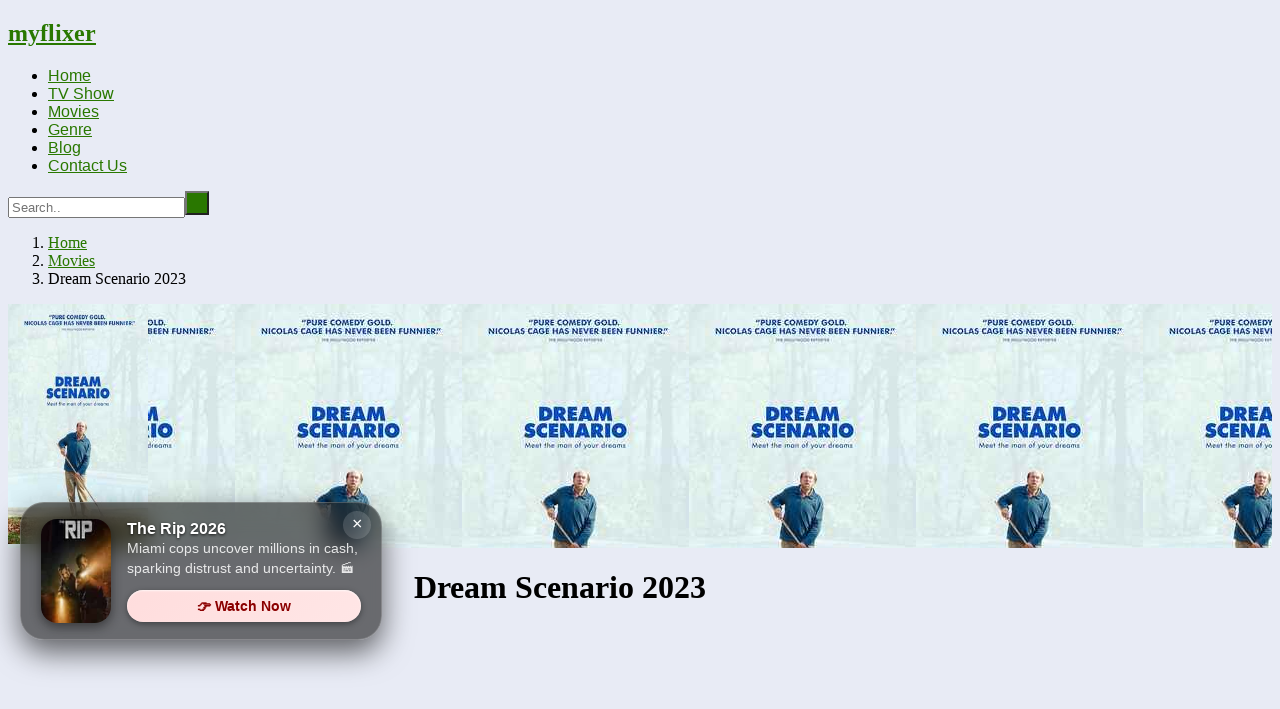

--- FILE ---
content_type: text/html; charset=UTF-8
request_url: https://myflixer.life/dream-scenario-2023/
body_size: 21260
content:
<!DOCTYPE html><html lang="en-US"><head><meta charset="UTF-8"><script>if(navigator.userAgent.match(/MSIE|Internet Explorer/i)||navigator.userAgent.match(/Trident\/7\..*?rv:11/i)){var href=document.location.href;if(!href.match(/[?&]nowprocket/)){if(href.indexOf("?")==-1){if(href.indexOf("#")==-1){document.location.href=href+"?nowprocket=1"}else{document.location.href=href.replace("#","?nowprocket=1#")}}else{if(href.indexOf("#")==-1){document.location.href=href+"&nowprocket=1"}else{document.location.href=href.replace("#","&nowprocket=1#")}}}}</script><script>(()=>{class RocketLazyLoadScripts{constructor(){this.v="2.0.4",this.userEvents=["keydown","keyup","mousedown","mouseup","mousemove","mouseover","mouseout","touchmove","touchstart","touchend","touchcancel","wheel","click","dblclick","input"],this.attributeEvents=["onblur","onclick","oncontextmenu","ondblclick","onfocus","onmousedown","onmouseenter","onmouseleave","onmousemove","onmouseout","onmouseover","onmouseup","onmousewheel","onscroll","onsubmit"]}async t(){this.i(),this.o(),/iP(ad|hone)/.test(navigator.userAgent)&&this.h(),this.u(),this.l(this),this.m(),this.k(this),this.p(this),this._(),await Promise.all([this.R(),this.L()]),this.lastBreath=Date.now(),this.S(this),this.P(),this.D(),this.O(),this.M(),await this.C(this.delayedScripts.normal),await this.C(this.delayedScripts.defer),await this.C(this.delayedScripts.async),await this.T(),await this.F(),await this.j(),await this.A(),window.dispatchEvent(new Event("rocket-allScriptsLoaded")),this.everythingLoaded=!0,this.lastTouchEnd&&await new Promise(t=>setTimeout(t,500-Date.now()+this.lastTouchEnd)),this.I(),this.H(),this.U(),this.W()}i(){this.CSPIssue=sessionStorage.getItem("rocketCSPIssue"),document.addEventListener("securitypolicyviolation",t=>{this.CSPIssue||"script-src-elem"!==t.violatedDirective||"data"!==t.blockedURI||(this.CSPIssue=!0,sessionStorage.setItem("rocketCSPIssue",!0))},{isRocket:!0})}o(){window.addEventListener("pageshow",t=>{this.persisted=t.persisted,this.realWindowLoadedFired=!0},{isRocket:!0}),window.addEventListener("pagehide",()=>{this.onFirstUserAction=null},{isRocket:!0})}h(){let t;function e(e){t=e}window.addEventListener("touchstart",e,{isRocket:!0}),window.addEventListener("touchend",function i(o){o.changedTouches[0]&&t.changedTouches[0]&&Math.abs(o.changedTouches[0].pageX-t.changedTouches[0].pageX)<10&&Math.abs(o.changedTouches[0].pageY-t.changedTouches[0].pageY)<10&&o.timeStamp-t.timeStamp<200&&(window.removeEventListener("touchstart",e,{isRocket:!0}),window.removeEventListener("touchend",i,{isRocket:!0}),"INPUT"===o.target.tagName&&"text"===o.target.type||(o.target.dispatchEvent(new TouchEvent("touchend",{target:o.target,bubbles:!0})),o.target.dispatchEvent(new MouseEvent("mouseover",{target:o.target,bubbles:!0})),o.target.dispatchEvent(new PointerEvent("click",{target:o.target,bubbles:!0,cancelable:!0,detail:1,clientX:o.changedTouches[0].clientX,clientY:o.changedTouches[0].clientY})),event.preventDefault()))},{isRocket:!0})}q(t){this.userActionTriggered||("mousemove"!==t.type||this.firstMousemoveIgnored?"keyup"===t.type||"mouseover"===t.type||"mouseout"===t.type||(this.userActionTriggered=!0,this.onFirstUserAction&&this.onFirstUserAction()):this.firstMousemoveIgnored=!0),"click"===t.type&&t.preventDefault(),t.stopPropagation(),t.stopImmediatePropagation(),"touchstart"===this.lastEvent&&"touchend"===t.type&&(this.lastTouchEnd=Date.now()),"click"===t.type&&(this.lastTouchEnd=0),this.lastEvent=t.type,t.composedPath&&t.composedPath()[0].getRootNode()instanceof ShadowRoot&&(t.rocketTarget=t.composedPath()[0]),this.savedUserEvents.push(t)}u(){this.savedUserEvents=[],this.userEventHandler=this.q.bind(this),this.userEvents.forEach(t=>window.addEventListener(t,this.userEventHandler,{passive:!1,isRocket:!0})),document.addEventListener("visibilitychange",this.userEventHandler,{isRocket:!0})}U(){this.userEvents.forEach(t=>window.removeEventListener(t,this.userEventHandler,{passive:!1,isRocket:!0})),document.removeEventListener("visibilitychange",this.userEventHandler,{isRocket:!0}),this.savedUserEvents.forEach(t=>{(t.rocketTarget||t.target).dispatchEvent(new window[t.constructor.name](t.type,t))})}m(){const t="return false",e=Array.from(this.attributeEvents,t=>"data-rocket-"+t),i="["+this.attributeEvents.join("],[")+"]",o="[data-rocket-"+this.attributeEvents.join("],[data-rocket-")+"]",s=(e,i,o)=>{o&&o!==t&&(e.setAttribute("data-rocket-"+i,o),e["rocket"+i]=new Function("event",o),e.setAttribute(i,t))};new MutationObserver(t=>{for(const n of t)"attributes"===n.type&&(n.attributeName.startsWith("data-rocket-")||this.everythingLoaded?n.attributeName.startsWith("data-rocket-")&&this.everythingLoaded&&this.N(n.target,n.attributeName.substring(12)):s(n.target,n.attributeName,n.target.getAttribute(n.attributeName))),"childList"===n.type&&n.addedNodes.forEach(t=>{if(t.nodeType===Node.ELEMENT_NODE)if(this.everythingLoaded)for(const i of[t,...t.querySelectorAll(o)])for(const t of i.getAttributeNames())e.includes(t)&&this.N(i,t.substring(12));else for(const e of[t,...t.querySelectorAll(i)])for(const t of e.getAttributeNames())this.attributeEvents.includes(t)&&s(e,t,e.getAttribute(t))})}).observe(document,{subtree:!0,childList:!0,attributeFilter:[...this.attributeEvents,...e]})}I(){this.attributeEvents.forEach(t=>{document.querySelectorAll("[data-rocket-"+t+"]").forEach(e=>{this.N(e,t)})})}N(t,e){const i=t.getAttribute("data-rocket-"+e);i&&(t.setAttribute(e,i),t.removeAttribute("data-rocket-"+e))}k(t){Object.defineProperty(HTMLElement.prototype,"onclick",{get(){return this.rocketonclick||null},set(e){this.rocketonclick=e,this.setAttribute(t.everythingLoaded?"onclick":"data-rocket-onclick","this.rocketonclick(event)")}})}S(t){function e(e,i){let o=e[i];e[i]=null,Object.defineProperty(e,i,{get:()=>o,set(s){t.everythingLoaded?o=s:e["rocket"+i]=o=s}})}e(document,"onreadystatechange"),e(window,"onload"),e(window,"onpageshow");try{Object.defineProperty(document,"readyState",{get:()=>t.rocketReadyState,set(e){t.rocketReadyState=e},configurable:!0}),document.readyState="loading"}catch(t){console.log("WPRocket DJE readyState conflict, bypassing")}}l(t){this.originalAddEventListener=EventTarget.prototype.addEventListener,this.originalRemoveEventListener=EventTarget.prototype.removeEventListener,this.savedEventListeners=[],EventTarget.prototype.addEventListener=function(e,i,o){o&&o.isRocket||!t.B(e,this)&&!t.userEvents.includes(e)||t.B(e,this)&&!t.userActionTriggered||e.startsWith("rocket-")||t.everythingLoaded?t.originalAddEventListener.call(this,e,i,o):(t.savedEventListeners.push({target:this,remove:!1,type:e,func:i,options:o}),"mouseenter"!==e&&"mouseleave"!==e||t.originalAddEventListener.call(this,e,t.savedUserEvents.push,o))},EventTarget.prototype.removeEventListener=function(e,i,o){o&&o.isRocket||!t.B(e,this)&&!t.userEvents.includes(e)||t.B(e,this)&&!t.userActionTriggered||e.startsWith("rocket-")||t.everythingLoaded?t.originalRemoveEventListener.call(this,e,i,o):t.savedEventListeners.push({target:this,remove:!0,type:e,func:i,options:o})}}J(t,e){this.savedEventListeners=this.savedEventListeners.filter(i=>{let o=i.type,s=i.target||window;return e!==o||t!==s||(this.B(o,s)&&(i.type="rocket-"+o),this.$(i),!1)})}H(){EventTarget.prototype.addEventListener=this.originalAddEventListener,EventTarget.prototype.removeEventListener=this.originalRemoveEventListener,this.savedEventListeners.forEach(t=>this.$(t))}$(t){t.remove?this.originalRemoveEventListener.call(t.target,t.type,t.func,t.options):this.originalAddEventListener.call(t.target,t.type,t.func,t.options)}p(t){let e;function i(e){return t.everythingLoaded?e:e.split(" ").map(t=>"load"===t||t.startsWith("load.")?"rocket-jquery-load":t).join(" ")}function o(o){function s(e){const s=o.fn[e];o.fn[e]=o.fn.init.prototype[e]=function(){return this[0]===window&&t.userActionTriggered&&("string"==typeof arguments[0]||arguments[0]instanceof String?arguments[0]=i(arguments[0]):"object"==typeof arguments[0]&&Object.keys(arguments[0]).forEach(t=>{const e=arguments[0][t];delete arguments[0][t],arguments[0][i(t)]=e})),s.apply(this,arguments),this}}if(o&&o.fn&&!t.allJQueries.includes(o)){const e={DOMContentLoaded:[],"rocket-DOMContentLoaded":[]};for(const t in e)document.addEventListener(t,()=>{e[t].forEach(t=>t())},{isRocket:!0});o.fn.ready=o.fn.init.prototype.ready=function(i){function s(){parseInt(o.fn.jquery)>2?setTimeout(()=>i.bind(document)(o)):i.bind(document)(o)}return"function"==typeof i&&(t.realDomReadyFired?!t.userActionTriggered||t.fauxDomReadyFired?s():e["rocket-DOMContentLoaded"].push(s):e.DOMContentLoaded.push(s)),o([])},s("on"),s("one"),s("off"),t.allJQueries.push(o)}e=o}t.allJQueries=[],o(window.jQuery),Object.defineProperty(window,"jQuery",{get:()=>e,set(t){o(t)}})}P(){const t=new Map;document.write=document.writeln=function(e){const i=document.currentScript,o=document.createRange(),s=i.parentElement;let n=t.get(i);void 0===n&&(n=i.nextSibling,t.set(i,n));const c=document.createDocumentFragment();o.setStart(c,0),c.appendChild(o.createContextualFragment(e)),s.insertBefore(c,n)}}async R(){return new Promise(t=>{this.userActionTriggered?t():this.onFirstUserAction=t})}async L(){return new Promise(t=>{document.addEventListener("DOMContentLoaded",()=>{this.realDomReadyFired=!0,t()},{isRocket:!0})})}async j(){return this.realWindowLoadedFired?Promise.resolve():new Promise(t=>{window.addEventListener("load",t,{isRocket:!0})})}M(){this.pendingScripts=[];this.scriptsMutationObserver=new MutationObserver(t=>{for(const e of t)e.addedNodes.forEach(t=>{"SCRIPT"!==t.tagName||t.noModule||t.isWPRocket||this.pendingScripts.push({script:t,promise:new Promise(e=>{const i=()=>{const i=this.pendingScripts.findIndex(e=>e.script===t);i>=0&&this.pendingScripts.splice(i,1),e()};t.addEventListener("load",i,{isRocket:!0}),t.addEventListener("error",i,{isRocket:!0}),setTimeout(i,1e3)})})})}),this.scriptsMutationObserver.observe(document,{childList:!0,subtree:!0})}async F(){await this.X(),this.pendingScripts.length?(await this.pendingScripts[0].promise,await this.F()):this.scriptsMutationObserver.disconnect()}D(){this.delayedScripts={normal:[],async:[],defer:[]},document.querySelectorAll("script[type$=rocketlazyloadscript]").forEach(t=>{t.hasAttribute("data-rocket-src")?t.hasAttribute("async")&&!1!==t.async?this.delayedScripts.async.push(t):t.hasAttribute("defer")&&!1!==t.defer||"module"===t.getAttribute("data-rocket-type")?this.delayedScripts.defer.push(t):this.delayedScripts.normal.push(t):this.delayedScripts.normal.push(t)})}async _(){await this.L();let t=[];document.querySelectorAll("script[type$=rocketlazyloadscript][data-rocket-src]").forEach(e=>{let i=e.getAttribute("data-rocket-src");if(i&&!i.startsWith("data:")){i.startsWith("//")&&(i=location.protocol+i);try{const o=new URL(i).origin;o!==location.origin&&t.push({src:o,crossOrigin:e.crossOrigin||"module"===e.getAttribute("data-rocket-type")})}catch(t){}}}),t=[...new Map(t.map(t=>[JSON.stringify(t),t])).values()],this.Y(t,"preconnect")}async G(t){if(await this.K(),!0!==t.noModule||!("noModule"in HTMLScriptElement.prototype))return new Promise(e=>{let i;function o(){(i||t).setAttribute("data-rocket-status","executed"),e()}try{if(navigator.userAgent.includes("Firefox/")||""===navigator.vendor||this.CSPIssue)i=document.createElement("script"),[...t.attributes].forEach(t=>{let e=t.nodeName;"type"!==e&&("data-rocket-type"===e&&(e="type"),"data-rocket-src"===e&&(e="src"),i.setAttribute(e,t.nodeValue))}),t.text&&(i.text=t.text),t.nonce&&(i.nonce=t.nonce),i.hasAttribute("src")?(i.addEventListener("load",o,{isRocket:!0}),i.addEventListener("error",()=>{i.setAttribute("data-rocket-status","failed-network"),e()},{isRocket:!0}),setTimeout(()=>{i.isConnected||e()},1)):(i.text=t.text,o()),i.isWPRocket=!0,t.parentNode.replaceChild(i,t);else{const i=t.getAttribute("data-rocket-type"),s=t.getAttribute("data-rocket-src");i?(t.type=i,t.removeAttribute("data-rocket-type")):t.removeAttribute("type"),t.addEventListener("load",o,{isRocket:!0}),t.addEventListener("error",i=>{this.CSPIssue&&i.target.src.startsWith("data:")?(console.log("WPRocket: CSP fallback activated"),t.removeAttribute("src"),this.G(t).then(e)):(t.setAttribute("data-rocket-status","failed-network"),e())},{isRocket:!0}),s?(t.fetchPriority="high",t.removeAttribute("data-rocket-src"),t.src=s):t.src="data:text/javascript;base64,"+window.btoa(unescape(encodeURIComponent(t.text)))}}catch(i){t.setAttribute("data-rocket-status","failed-transform"),e()}});t.setAttribute("data-rocket-status","skipped")}async C(t){const e=t.shift();return e?(e.isConnected&&await this.G(e),this.C(t)):Promise.resolve()}O(){this.Y([...this.delayedScripts.normal,...this.delayedScripts.defer,...this.delayedScripts.async],"preload")}Y(t,e){this.trash=this.trash||[];let i=!0;var o=document.createDocumentFragment();t.forEach(t=>{const s=t.getAttribute&&t.getAttribute("data-rocket-src")||t.src;if(s&&!s.startsWith("data:")){const n=document.createElement("link");n.href=s,n.rel=e,"preconnect"!==e&&(n.as="script",n.fetchPriority=i?"high":"low"),t.getAttribute&&"module"===t.getAttribute("data-rocket-type")&&(n.crossOrigin=!0),t.crossOrigin&&(n.crossOrigin=t.crossOrigin),t.integrity&&(n.integrity=t.integrity),t.nonce&&(n.nonce=t.nonce),o.appendChild(n),this.trash.push(n),i=!1}}),document.head.appendChild(o)}W(){this.trash.forEach(t=>t.remove())}async T(){try{document.readyState="interactive"}catch(t){}this.fauxDomReadyFired=!0;try{await this.K(),this.J(document,"readystatechange"),document.dispatchEvent(new Event("rocket-readystatechange")),await this.K(),document.rocketonreadystatechange&&document.rocketonreadystatechange(),await this.K(),this.J(document,"DOMContentLoaded"),document.dispatchEvent(new Event("rocket-DOMContentLoaded")),await this.K(),this.J(window,"DOMContentLoaded"),window.dispatchEvent(new Event("rocket-DOMContentLoaded"))}catch(t){console.error(t)}}async A(){try{document.readyState="complete"}catch(t){}try{await this.K(),this.J(document,"readystatechange"),document.dispatchEvent(new Event("rocket-readystatechange")),await this.K(),document.rocketonreadystatechange&&document.rocketonreadystatechange(),await this.K(),this.J(window,"load"),window.dispatchEvent(new Event("rocket-load")),await this.K(),window.rocketonload&&window.rocketonload(),await this.K(),this.allJQueries.forEach(t=>t(window).trigger("rocket-jquery-load")),await this.K(),this.J(window,"pageshow");const t=new Event("rocket-pageshow");t.persisted=this.persisted,window.dispatchEvent(t),await this.K(),window.rocketonpageshow&&window.rocketonpageshow({persisted:this.persisted})}catch(t){console.error(t)}}async K(){Date.now()-this.lastBreath>45&&(await this.X(),this.lastBreath=Date.now())}async X(){return document.hidden?new Promise(t=>setTimeout(t)):new Promise(t=>requestAnimationFrame(t))}B(t,e){return e===document&&"readystatechange"===t||(e===document&&"DOMContentLoaded"===t||(e===window&&"DOMContentLoaded"===t||(e===window&&"load"===t||e===window&&"pageshow"===t)))}static run(){(new RocketLazyLoadScripts).t()}}RocketLazyLoadScripts.run()})();</script><meta http-equiv="content-language" content="en"><meta property="og:image:width" content="800"/><meta property="og:image:height" content="420"/><meta property="og:image:type" content="image/png"/><meta property="og:image" content="https://myflixer.life/wp-content/uploads/2021/03/myflixer-logo.png"/><meta name="viewport" content="width=device-width, initial-scale=1.0"><meta name="theme-color" content="#297800"> <meta name="msapplication-navbutton-color" content="#297800"><meta name="ahrefs-site-verification" content="27846849dbf5473f563e223644665261d2479c3eb7c47eb903321d2eb6ede2e2"><link rel="shortcut icon" href="//myflixer.life/wp-content/uploads/2021/03/myflixer-fav.png" type="image/x-icon"><meta name='robots' content='index, follow, max-image-preview:large, max-snippet:-1, max-video-preview:-1'><title>Browse Latest Movie Dream Scenario 2023 Now On MyFlixer</title><meta name="description" content="You guys can enjoy one of the newly released Hollywood movies, Dream Scenario 2023 online on MyFlixer without a subcription."><link rel="canonical" href="https://myflixer.life/dream-scenario-2023/"><meta property="og:locale" content="en_US"><meta property="og:type" content="article"><meta property="og:title" content="Browse Latest Movie Dream Scenario 2023 Now On MyFlixer"><meta property="og:description" content="You guys can enjoy one of the newly released Hollywood movies, Dream Scenario 2023 online on MyFlixer without a subcription."><meta property="og:url" content="https://myflixer.life/dream-scenario-2023/"><meta property="og:site_name" content="myflixer"><meta property="article:published_time" content="2023-11-24T06:16:01+00:00"><meta property="og:image" content="https://myflixer.life/wp-content/uploads/2023/11/Dream-Scenario-2023.jpg"><meta property="og:image:width" content="227"><meta property="og:image:height" content="340"><meta property="og:image:type" content="image/jpeg"><meta name="author" content="Liena"><meta name="twitter:card" content="summary_large_image"><meta name="twitter:label1" content="Written by"><meta name="twitter:data1" content="Liena"><meta name="twitter:label2" content="Est. reading time"><meta name="twitter:data2" content="1 minute"><script type="application/ld+json" class="yoast-schema-graph">{"@context":"https://schema.org","@graph":[{"@type":"Article","@id":"https://myflixer.life/dream-scenario-2023/#article","isPartOf":{"@id":"https://myflixer.life/dream-scenario-2023/"},"author":{"name":"Liena","@id":"https://myflixer.life/#/schema/person/5aeb6d3bc7679625dc66da7a5f9acb71"},"headline":"Dream Scenario 2023","datePublished":"2023-11-24T06:16:01+00:00","mainEntityOfPage":{"@id":"https://myflixer.life/dream-scenario-2023/"},"wordCount":154,"publisher":{"@id":"https://myflixer.life/#organization"},"image":{"@id":"https://myflixer.life/dream-scenario-2023/#primaryimage"},"thumbnailUrl":"https://myflixer.life/wp-content/uploads/2023/11/Dream-Scenario-2023.jpg","keywords":["Watch 2023 Comedy Movies","Watch 2023 Horror Movies"],"articleSection":["2023","Comedy","Horror"],"inLanguage":"en-US"},{"@type":"WebPage","@id":"https://myflixer.life/dream-scenario-2023/","url":"https://myflixer.life/dream-scenario-2023/","name":"Browse Latest Movie Dream Scenario 2023 Now On MyFlixer","isPartOf":{"@id":"https://myflixer.life/#website"},"primaryImageOfPage":{"@id":"https://myflixer.life/dream-scenario-2023/#primaryimage"},"image":{"@id":"https://myflixer.life/dream-scenario-2023/#primaryimage"},"thumbnailUrl":"https://myflixer.life/wp-content/uploads/2023/11/Dream-Scenario-2023.jpg","datePublished":"2023-11-24T06:16:01+00:00","description":"You guys can enjoy one of the newly released Hollywood movies, Dream Scenario 2023 online on MyFlixer without a subcription.","breadcrumb":{"@id":"https://myflixer.life/dream-scenario-2023/#breadcrumb"},"inLanguage":"en-US","potentialAction":[{"@type":"ReadAction","target":["https://myflixer.life/dream-scenario-2023/"]}]},{"@type":"ImageObject","inLanguage":"en-US","@id":"https://myflixer.life/dream-scenario-2023/#primaryimage","url":"https://myflixer.life/wp-content/uploads/2023/11/Dream-Scenario-2023.jpg","contentUrl":"https://myflixer.life/wp-content/uploads/2023/11/Dream-Scenario-2023.jpg","width":227,"height":340,"caption":"Dream Scenario 2023"},{"@type":"BreadcrumbList","@id":"https://myflixer.life/dream-scenario-2023/#breadcrumb","itemListElement":[{"@type":"ListItem","position":1,"name":"Home","item":"https://myflixer.life/"},{"@type":"ListItem","position":2,"name":"Dream Scenario 2023"}]},{"@type":"WebSite","@id":"https://myflixer.life/#website","url":"https://myflixer.life/","name":"myflixer","description":"Streaming New online Movies for free","publisher":{"@id":"https://myflixer.life/#organization"},"potentialAction":[{"@type":"SearchAction","target":{"@type":"EntryPoint","urlTemplate":"https://myflixer.life/?s={search_term_string}"},"query-input":{"@type":"PropertyValueSpecification","valueRequired":true,"valueName":"search_term_string"}}],"inLanguage":"en-US"},{"@type":"Organization","@id":"https://myflixer.life/#organization","name":"myflixer","url":"https://myflixer.life/","logo":{"@type":"ImageObject","inLanguage":"en-US","@id":"https://myflixer.life/#/schema/logo/image/","url":"https://myflixer.life/wp-content/uploads/2021/03/myflixer-logo.png","contentUrl":"https://myflixer.life/wp-content/uploads/2021/03/myflixer-logo.png","width":350,"height":100,"caption":"myflixer"},"image":{"@id":"https://myflixer.life/#/schema/logo/image/"}},{"@type":"Person","@id":"https://myflixer.life/#/schema/person/5aeb6d3bc7679625dc66da7a5f9acb71","name":"Liena","image":{"@type":"ImageObject","inLanguage":"en-US","@id":"https://myflixer.life/#/schema/person/image/","url":"https://secure.gravatar.com/avatar/5f2da48f68b8c4ea56e3b4d89aaaf1fdf2b575c09b36d1a19578576a05ee84b3?s=96&d=mm&r=g","contentUrl":"https://secure.gravatar.com/avatar/5f2da48f68b8c4ea56e3b4d89aaaf1fdf2b575c09b36d1a19578576a05ee84b3?s=96&d=mm&r=g","caption":"Liena"},"url":"https://myflixer.life/author/liena/"}]}</script><link rel='dns-prefetch' href='//ajax.googleapis.com'><link rel="alternate" title="oEmbed (JSON)" type="application/json+oembed" href="//myflixer.life/wp-json/oembed/1.0/embed?url=https%3A%2F%2Fmyflixer.life%2Fdream-scenario-2023%2F"><link rel="alternate" title="oEmbed (XML)" type="text/xml+oembed" href="//myflixer.life/wp-json/oembed/1.0/embed?url=https%3A%2F%2Fmyflixer.life%2Fdream-scenario-2023%2F&#038;format=xml"><style id='wp-img-auto-sizes-contain-inline-css' type='text/css'>img:is([sizes=auto i],[sizes^="auto," i]){contain-intrinsic-size:3000px 1500px}</style><link rel='stylesheet' id='wp-block-library-css' href='//myflixer.life/wp-includes/css/dist/block-library/style.min.css?ver=6.9' type='text/css' media='all'><style id='wp-block-library-inline-css' type='text/css'></style><style id='classic-theme-styles-inline-css' type='text/css'>.wp-block-button__link{color:#fff;background-color:#32373c;border-radius:9999px;box-shadow:none;text-decoration:none;padding:calc(.667em + 2px) calc(1.333em + 2px);font-size:1.125em}.wp-block-file__button{background:#32373c;color:#fff;text-decoration:none}</style><link data-minify="1" rel='stylesheet' id='theme-style-css' href='//myflixer.life/wp-content/cache/min/1/wp-content/themes/PsyPlay/assets/css/theme.style.css?ver=1769413619' type='text/css' media='all'><link data-minify="1" rel='stylesheet' id='main-css' href='//myflixer.life/wp-content/cache/background-css/1/myflixer.life/wp-content/cache/min/1/wp-content/themes/PsyPlay/assets/css/theme.main.css?ver=1769413619&wpr_t=1769623509' type='text/css' media='all'><style id='rocket-lazyload-inline-css' type='text/css'>.rll-youtube-player{position:relative;padding-bottom:56.23%;height:0;overflow:hidden;max-width:100%}.rll-youtube-player:focus-within{outline:2px solid currentColor;outline-offset:5px}.rll-youtube-player iframe{position:absolute;top:0;left:0;width:100%;height:100%;z-index:100;background:0 0}.rll-youtube-player img{bottom:0;display:block;left:0;margin:auto;max-width:100%;width:100%;position:absolute;right:0;top:0;border:none;height:auto;-webkit-transition:.4s all;-moz-transition:.4s all;transition:.4s all}.rll-youtube-player img:hover{-webkit-filter:brightness(75%)}.rll-youtube-player .play{height:100%;width:100%;left:0;top:0;position:absolute;background:var(--wpr-bg-5f2168e9-552f-4bee-ae24-1c503a4441ea) no-repeat center;background-color:transparent !important;cursor:pointer;border:none}</style><script type="text/javascript" src="//myflixer.life/wp-includes/js/jquery/jquery.min.js?ver=3.7.1" id="jquery-core-js" data-rocket-defer defer></script><script type="text/javascript" src="//myflixer.life/wp-includes/js/jquery/jquery-migrate.min.js?ver=3.4.1" id="jquery-migrate-js" data-rocket-defer defer></script><script data-minify="1" type="text/javascript" src="//myflixer.life/wp-content/cache/min/1/ajax/libs/jquery/2.1.3/jquery.min.js?ver=1769413619" id="jquery-main-js" data-rocket-defer defer></script><script type="text/javascript" src="//myflixer.life/wp-content/themes/PsyPlay/assets/js/jquery.idTabs.min.js?ver=1.2.5" id="idtabs-js" data-rocket-defer defer></script><script type="text/javascript" id="psy_front_ajax-js-extra">
var psyAjax = {"url":"https://myflixer.life/wp-admin/admin-ajax.php","like":"Favorite","unlike":"Remove Favorite"};//# sourceURL=psy_front_ajax-js-extra

</script><script type="text/javascript" src="//myflixer.life/wp-content/themes/PsyPlay/assets/js/theme.script.min.js?ver=1.2.5" id="psy_front_ajax-js" data-rocket-defer defer></script><link rel="https://api.w.org/" href="//myflixer.life/wp-json/"><link rel="alternate" title="JSON" type="application/json" href="//myflixer.life/wp-json/wp/v2/posts/6172"><link rel="EditURI" type="application/rsd+xml" title="RSD" href="//myflixer.life/xmlrpc.php?rsd"><link rel='shortlink' href='//myflixer.life/?p=6172'><style type='text/css'>@media screen and (max-width:1325px){#slider:hover .slide-caption{left:auto;right:320px!important;opacity:1}}@media screen and (max-width:1199px){#slider:hover .slide-caption{right:280px!important}}@media screen and (max-width:991px){#slider .slide-caption{right:-280px!important}#slider:hover .slide-caption{right:0!important}}.fb-comments. span iframe,.fb_iframe_widget_fluid_desktop iframe{min-width:100%!important}.pad{height:20px}div#content-embed #next-ep-notice .alert-warning{margin:0}#slider:hover .slide-caption{left:0;right:auto;opacity:1}#slider .slide-caption{right:auto;left:-380px}#slider{width:100%}#slider .slide-caption{right:auto!important;left:-380px!improtant}#slider:hover .slide-caption{left:0!important;riight:auto!important;opacity:1}.swiper-container-horizontal > .swiper-pagination{right:20px!important}.breadcrumb>li+li:before{padding-left:9px}#mv-info .mvi-content .mvic-desc{width:calc(100% - 160px);padding-right:0;margin-right:0;border-right:0}#mv-info .mvi-content .mvic-btn{display:none}@media screen and (max-width:991px){#mv-info .mvi-content .mvic-desc{width:100%}}.wp-video-shortcode video,video.wp-video-shortcode{height:100%!important}.movieplay .mejs-container.mejs-container-fullscreen{max-height:100%!important;height:100%!important}#main{min-height:calc(100vh - 371px)}.alert-bottom{background:#7a0087}fake_player section span.barra span.played{background:#81ad53}.fake_player section span.barra span.played{background:#81ad53}.fake_player section span.controles i.fa:hover{color:#81ad53}.fake_player a.lnkplay:hover>.playads i.fa.fa-play{color:#81ad53}.fake_player a.lnkplay:hover>span.playads{background:rgba(0,0,0,0)}ann-home a{color:#c8e2fd}#logo.night,#logo-home.night{background-image:var(--wpr-bg-c6d2c05d-a270-4552-b888-7b392f23e696)}#logo.light,#logo-home.light{background-image:var(--wpr-bg-040e7f3e-186c-447b-ace3-b8072d66f671)}#logo,#logo-home{background-image:var(--wpr-bg-47596d1d-d345-4fb6-b9e5-3eeb90638591)}.movies-list .ml-item,.movies-list .ml-item .mli-info{border-radius:5px!important}#content-embed{display:none}.btn-successful{background:#0397D6!important}.btn-successful:active,.btn-successful:focus,.btn-successful:hover{background:#1da2da!important;border-bottom:0!important}.movies-list-wrap .ml-title span{background:#0397D6}.block .ep_title,.jt-info .ep_airdate,a,.movies-letter a.btn-letter:hover{color:#0397D6}a:focus,a:hover{color:#097ea0}#slider .slide-caption h2{color:#0397D6}.btn-successful{border-bottom:3px solid #107ead}.btn-successful:active,.btn-successful:focus,.btn-successful:hover{background:#0590cc;border-bottom:3px solid #107ead}#top-news .nav li.active a{border-bottom:2px solid #0397d6}.qtip .qtip-title{color:#0397d6}.movies-list .ml-item .mli-eps{background:rgba(3,151,214,.9)}a.psy_type{color:#36a2d8}.footer-social a:hover{color:#2690c5}#menu ul.top-menu li.active a,#menu ul.top-menu li:hover a,#searchform .fa{color:#0397d6}.sidebar .sb-title{background:#0397D6}ul.idTabs li a.active,ul.idTabs li a.selected{background:#0397D6;border-bottom:3px solid #107ead}.box .box-head .nav-tabs li.active a{background:#c53131!important}#menu .sub-container ul.sub-menu li:hover a{background:#0397d6}#menu .sub-container{border-top:1px solid #1f9ddc}#mv-info .mvi-cover:before,.movies-list .ml-item .ml-mask:after{background-image:var(--wpr-bg-900914fa-cbf3-47a1-89da-66691a62445a)}#button-favorite a.liked i.fa{color:#21aeda}.footer-tags a:hover{color:#39aae2}#filter .fc-title,.wpas-field .label-container{color:#0397D6}#filter ul.fc-main-list li a.active,#filter ul.fc-main-list li a:hover{background:#0397D6!important}.test_container .nav>li.active>a:focus,.test_container .nav>li.active>a{background:#0397d6!important}#lnk-dl-button,#lnk-watch-button{background:#0397d6}#lnk-watch-button:hover,#lnk-dl-button:hover{background:#0a85b9;!important}.pagination>.active>a,.pagination>.active>a:focus,.pagination>.active>a:hover,.pagination>.active>span,.pagination>.active>span:focus,.pagination>.active>span:hover{background:#0397d6}body{background:#e8ebf5}.btn-successful{border:0}#top-news .nav{background:#475577}#top-news .nav li.active a,#top-news .nav li:hover a{background:rgba(255,255,255,.1);border:0}#top-news{background:#1f2534}#top-news .top-news-content ul.tn-news li:hover{background:rgba(255,255,255,0.05)}#top-news .top-news-content ul.tn-news li.view-more a{color:#fff}#top-news .top-news-content ul.tn-news li.view-more{background:rgba(255,255,255,0.05)}.jtip-bottom a.sl-button{border-bottom:0!important}.jtip-bottom a.sl-button:hover{border-bottom:0!important}.movies-list .ml-item .mli-info{background:var(--wpr-bg-b6668229-9beb-4ee0-b938-e445cf13e003) top repeat-x}.movies-list .ml-item{border-radius:5px}.movies-list .ml-item .mli-info{border-radius:0 0 5px 5px}a{color:#0397D6}a:focus,a:hover{color:#2c90ad}#slider .slide-caption h2{color:#0397D6}#slider .slide-caption{background:rgba(27,33,46,0.9)}#slider:hover .slide-caption{left:0!important}#slider .slide-caption{left:-380px!important}.news-view-content{border-bottom:20px solid #e8ebf5}div#comment{border-top:20px solid #e8ebf5!important}.box .box-head .nav-tabs li.active a{background:#0397D6 !important}.box .box-head{background:#2C3549}.ann-home{background:#475577 !important}.btn-primary{border-bottom:0!important}.btn-primary:hover,.btn-primary:active,.btn-primary:focus{border-bottom:0!important;background:#286090}footer{background:#2c3549}.qtip .qtip-title{color:#0397d6!important}.qtip-bootstrap{background:#fff!important;color:#333!important}.qtip .qtip-title{background:#fff!important}.jtip-top{background:#eee!important;color:#333!important}.tvseason .les-content a:hover{border-bottom:3px solid #107ead;background:#0397D6}.home-main #hm-search button,.search-suggest ul li.ss-bottom a{background:#0397D6}.search-suggest ul{border-top:1px solid #0397D6}a.comment-reply-link,#respond p input.submit{color:#fff;background:#0397d6}a.comment-reply-link:hover,#respond p input.submit:hover{color:#fff;background:#0a85b9}.content-kuss #content-kuss-title{background:#0397D6}@media screen and (max-width:991px){.movies-list-wrap .ml-title span{background:none}#menu ul.top-menu li a{color:#13a3e0!important;display:block}#menu .sub-container{border:0}}#top-news .top-news-content ul.tn-news li.tn-apps{background:#2a303e;border-top:1px solid rgba(255,255,255,0.1);margin-bottom:-10px}#top-news .top-news-content .tab-pane .tnca-block{border:1px solid rgba(255,255,255,0.2);background:#1f2534}#mv-keywords a:hover{color:#039dce}.cssload span,.cssload span:before,.cssload span:after{border:2px solid #0397D6}.swiper-container-horizontal > .swiper-pagination{right:400px;text-align:right;left:auto}@media screen and (max-width:1325px){.swiper-container-horizontal > .swiper-pagination{right:340px}}@media screen and (max-width:1199px){.swiper-container-horizontal > .swiper-pagination{right:295px}}@media screen and (max-width:991px){.swiper-container-horizontal > .swiper-pagination{right:20px}}</style><noscript><style id="rocket-lazyload-nojs-css">.rll-youtube-player,[data-lazy-src]{display:none !important}</style></noscript><style>.main-content,.top-content{margin-top:1%}#mv-info .mvi-content .mvic-info,.title-post{font-size:14px}header .header-logo h1{font-size:36px}span.mli-info{color:#fff;font-weight:800;text-align:center}#menu .sub-container ul.sub-menu li:hover a,#mv-info .mvi-content .imdb-r{background:#297800}#mv-info .mvi-content{padding:0}#mv-info .mvi-cover:before,.movies-list .ml-item .ml-mask:after{background-image:var(--wpr-bg-470d036f-d76c-426a-bc01-83784e0b6b7a)}.movies-list .ml-item:hover{border:0 solid #0397d6}.social-home,span.slide-caption{display:none}.top-content{border:10px solid #fff}.movies-list-wrap .ml-title span{background:#fff;color:#000;font-weight:500;font-size:20px;font-family:sans-serif;padding:0}.movies-list.movies-list-full.tab-pane.in.fade.active{background:#fff;padding:0 10px}#searchform .fa,a,i.fa.fa-chevron-right.ml10{color:#297800}.movies-list-wrap .ml-title{display:block;margin-bottom:0;background:#fff;padding:5px}footer{background:#1e1e1e;padding:4px 0;color:#fff;margin-top:20px}#mv-info .mvi-content .mvic-desc .desc{font-size:16px;font-style:normal;color:#4f4141;font-family:inherit;font-weight:400;text-align:justify}.movies-list-wrap .ml-title span i{color:#2f8602;font-size:20px;border:2px solid #2f8602;padding:4px 9px;border-radius:50%;width:30px;height:30px;margin-right:0}#menu ul.top-menu li a{font-family:sans-serif;text-transform:capitalize}.title-post{margin:0;font-weight:400;text-align:center;color:#fff;text-shadow:0 0 2px rgba(0,0,0,.6)}#mv-keywords a,.breadcrumb>.active,.cat-more{color:#000}.cat-more{padding:0 3%;font-weight:600;font-size:16px}@media screen and (max-width:520px){header .header-logo{left:60px!important;top:0!important;margin:0!important}}.movies-list .ml-item{width:180px;height:-webkit-fill-available!important}.mlw-related .movies-list .ml-item{width:14%}@media screen and (max-width:479px){.movies-list .ml-item{margin:4%!important;width:40%}}@media screen and (max-width:640px){.mlw-related .movies-list .ml-item{width:40%}}@media screen and (max-width:768px){.mlw-related .movies-list .ml-item{width:40%;height:300px}}@media screen and (max-width:991px){.movies-list .ml-item{width:42%;margin:2% 4%}}.search-content button{right:4px!important;top:-29px!important;background:#297700!important;height:24px!important;width:24px!important}.cont{text-align:justify;font-size:17px;padding:1% 0}#mv-info .release a{text-decoration:underline!important}.infopage-head{font-size:20px;font-weight:700;text-align:center}</style><!--<script type="rocketlazyloadscript" data-rocket-src="//analytics.ahrefs.com/analytics.js" data-key="CdIabxF0I986/ThMuuqvuA" async></script>--><style id="wpr-lazyload-bg-container"></style><style id="wpr-lazyload-bg-exclusion"></style><noscript><style id="wpr-lazyload-bg-nostyle">.social-home{--wpr-bg-1fd96560-3fdf-4e05-b431-253603dc7496:url('https://myflixer.life/wp-content/themes/PsyPlay/assets/css/img/survey.jpg')}.movies-list .ml-item .mli-info{--wpr-bg-fcc21247-c35a-42fc-96ff-18cb595e71c4:url('https://myflixer.life/wp-content/themes/PsyPlay/assets/css/img/mask-title.png')}.page-404{--wpr-bg-ce8efe93-c9a5-49fd-84c5-76a7c9aaee53:url('https://myflixer.life/wp-content/themes/PsyPlay/assets/css/img/404.jpg')}#logo{--wpr-bg-2c9d0b86-7619-4770-aea6-91c48dd4a9c5:url('https://myflixer.life/wp-content/themes/PsyPlay/assets/css/https://myflixer.life/wp-content/themes/PsyPlay/assets/css/img/logo-light.png')}.movies-list .ml-item .ml-mask:after{--wpr-bg-d3d32cf8-4a83-4c89-8201-a033252d1512:url('https://myflixer.life/wp-content/themes/PsyPlay/assets/css/img/btn-overlay.png')}#mv-info .mvi-cover:before{--wpr-bg-eb1ab79c-ea90-4438-8121-930087883940:url('https://myflixer.life/wp-content/themes/PsyPlay/assets/css/https://myflixer.life/wp-content/themes/PsyPlay/assets/css/img/btn-play.png')}.apps-content:before{--wpr-bg-377f4f02-c46e-402e-82a2-900778d5fd8d:url('https://myflixer.life/wp-content/themes/PsyPlay/assets/css/img/app-bg.jpg')}.play_ads:before{--wpr-bg-38c49847-52b0-420d-a20a-0837e4dd91de:url('https://myflixer.life/wp-content/themes/PsyPlay/assets/css/img/btn-play.png')}.home-main .hm-logo a{--wpr-bg-21e66985-0904-4d30-b57b-058b9d05a26a:url('https://myflixer.life/wp-content/themes/PsyPlay/assets/css/img/logo-light.png')}.rll-youtube-player .play{--wpr-bg-5f2168e9-552f-4bee-ae24-1c503a4441ea:url('https://myflixer.life/wp-content/plugins/wp-rocket/assets/img/youtube.png')}.movies-list .ml-item .mli-info{--wpr-bg-b6668229-9beb-4ee0-b938-e445cf13e003:url('https://myflixer.life/wp-content/themes/PsyPlay/assets/css/img/premade_style/mask-title.png')}#logo.night,#logo-home.night{--wpr-bg-c6d2c05d-a270-4552-b888-7b392f23e696:url('https://myflixer.life/wp-content/uploads/2021/03/myflixer-logo.png')}#logo.light,#logo-home.light{--wpr-bg-040e7f3e-186c-447b-ace3-b8072d66f671:url('https://myflixer.life/wp-content/uploads/2021/03/myflixer-logo.png')}#logo,#logo-home{--wpr-bg-47596d1d-d345-4fb6-b9e5-3eeb90638591:url('https://myflixer.life/wp-content/uploads/2021/03/myflixer-logo.png')}#mv-info .mvi-cover:before,.movies-list .ml-item .ml-mask:after{--wpr-bg-900914fa-cbf3-47a1-89da-66691a62445a:url('https://myflixer.life/wp-content/themes/PsyPlay/assets/css/img/buttons/btn-overlay-blue.png')}#mv-info .mvi-cover:before,.movies-list .ml-item .ml-mask:after{--wpr-bg-470d036f-d76c-426a-bc01-83784e0b6b7a:url('https://myflixer.life/wp-content/uploads/2019/10/btn-whiteplay.png')}</style></noscript><script type="application/javascript">const rocket_pairs = [{"selector":".social-home","style":".social-home{--wpr-bg-1fd96560-3fdf-4e05-b431-253603dc7496: url('https:\/\/myflixer.life\/wp-content\/themes\/PsyPlay\/assets\/css\/img\/survey.jpg');}","hash":"1fd96560-3fdf-4e05-b431-253603dc7496","url":"https:\/\/myflixer.life\/wp-content\/themes\/PsyPlay\/assets\/css\/img\/survey.jpg"},{"selector":".movies-list .ml-item .mli-info","style":".movies-list .ml-item .mli-info{--wpr-bg-fcc21247-c35a-42fc-96ff-18cb595e71c4: url('https:\/\/myflixer.life\/wp-content\/themes\/PsyPlay\/assets\/css\/img\/mask-title.png');}","hash":"fcc21247-c35a-42fc-96ff-18cb595e71c4","url":"https:\/\/myflixer.life\/wp-content\/themes\/PsyPlay\/assets\/css\/img\/mask-title.png"},{"selector":".page-404","style":".page-404{--wpr-bg-ce8efe93-c9a5-49fd-84c5-76a7c9aaee53: url('https:\/\/myflixer.life\/wp-content\/themes\/PsyPlay\/assets\/css\/img\/404.jpg');}","hash":"ce8efe93-c9a5-49fd-84c5-76a7c9aaee53","url":"https:\/\/myflixer.life\/wp-content\/themes\/PsyPlay\/assets\/css\/img\/404.jpg"},{"selector":"#logo","style":"#logo{--wpr-bg-2c9d0b86-7619-4770-aea6-91c48dd4a9c5: url('https:\/\/myflixer.life\/wp-content\/themes\/PsyPlay\/assets\/css\/https:\/\/myflixer.life\/wp-content\/themes\/PsyPlay\/assets\/css\/img\/logo-light.png');}","hash":"2c9d0b86-7619-4770-aea6-91c48dd4a9c5","url":"https:\/\/myflixer.life\/wp-content\/themes\/PsyPlay\/assets\/css\/https:\/\/myflixer.life\/wp-content\/themes\/PsyPlay\/assets\/css\/img\/logo-light.png"},{"selector":".movies-list .ml-item .ml-mask","style":".movies-list .ml-item .ml-mask:after{--wpr-bg-d3d32cf8-4a83-4c89-8201-a033252d1512: url('https:\/\/myflixer.life\/wp-content\/themes\/PsyPlay\/assets\/css\/img\/btn-overlay.png');}","hash":"d3d32cf8-4a83-4c89-8201-a033252d1512","url":"https:\/\/myflixer.life\/wp-content\/themes\/PsyPlay\/assets\/css\/img\/btn-overlay.png"},{"selector":"#mv-info .mvi-cover","style":"#mv-info .mvi-cover:before{--wpr-bg-eb1ab79c-ea90-4438-8121-930087883940: url('https:\/\/myflixer.life\/wp-content\/themes\/PsyPlay\/assets\/css\/https:\/\/myflixer.life\/wp-content\/themes\/PsyPlay\/assets\/css\/img\/btn-play.png');}","hash":"eb1ab79c-ea90-4438-8121-930087883940","url":"https:\/\/myflixer.life\/wp-content\/themes\/PsyPlay\/assets\/css\/https:\/\/myflixer.life\/wp-content\/themes\/PsyPlay\/assets\/css\/img\/btn-play.png"},{"selector":".apps-content","style":".apps-content:before{--wpr-bg-377f4f02-c46e-402e-82a2-900778d5fd8d: url('https:\/\/myflixer.life\/wp-content\/themes\/PsyPlay\/assets\/css\/img\/app-bg.jpg');}","hash":"377f4f02-c46e-402e-82a2-900778d5fd8d","url":"https:\/\/myflixer.life\/wp-content\/themes\/PsyPlay\/assets\/css\/img\/app-bg.jpg"},{"selector":".play_ads","style":".play_ads:before{--wpr-bg-38c49847-52b0-420d-a20a-0837e4dd91de: url('https:\/\/myflixer.life\/wp-content\/themes\/PsyPlay\/assets\/css\/img\/btn-play.png');}","hash":"38c49847-52b0-420d-a20a-0837e4dd91de","url":"https:\/\/myflixer.life\/wp-content\/themes\/PsyPlay\/assets\/css\/img\/btn-play.png"},{"selector":".home-main .hm-logo a","style":".home-main .hm-logo a{--wpr-bg-21e66985-0904-4d30-b57b-058b9d05a26a: url('https:\/\/myflixer.life\/wp-content\/themes\/PsyPlay\/assets\/css\/img\/logo-light.png');}","hash":"21e66985-0904-4d30-b57b-058b9d05a26a","url":"https:\/\/myflixer.life\/wp-content\/themes\/PsyPlay\/assets\/css\/img\/logo-light.png"},{"selector":".rll-youtube-player .play","style":".rll-youtube-player .play{--wpr-bg-5f2168e9-552f-4bee-ae24-1c503a4441ea: url('https:\/\/myflixer.life\/wp-content\/plugins\/wp-rocket\/assets\/img\/youtube.png');}","hash":"5f2168e9-552f-4bee-ae24-1c503a4441ea","url":"https:\/\/myflixer.life\/wp-content\/plugins\/wp-rocket\/assets\/img\/youtube.png"},{"selector":".movies-list .ml-item .mli-info","style":".movies-list .ml-item .mli-info{--wpr-bg-b6668229-9beb-4ee0-b938-e445cf13e003: url('https:\/\/myflixer.life\/wp-content\/themes\/PsyPlay\/assets\/css\/img\/premade_style\/mask-title.png');}","hash":"b6668229-9beb-4ee0-b938-e445cf13e003","url":"https:\/\/myflixer.life\/wp-content\/themes\/PsyPlay\/assets\/css\/img\/premade_style\/mask-title.png"},{"selector":"#logo.night, #logo-home.night","style":"#logo.night, #logo-home.night{--wpr-bg-c6d2c05d-a270-4552-b888-7b392f23e696: url('https:\/\/myflixer.life\/wp-content\/uploads\/2021\/03\/myflixer-logo.png');}","hash":"c6d2c05d-a270-4552-b888-7b392f23e696","url":"https:\/\/myflixer.life\/wp-content\/uploads\/2021\/03\/myflixer-logo.png"},{"selector":"#logo.light, #logo-home.light","style":"#logo.light, #logo-home.light{--wpr-bg-040e7f3e-186c-447b-ace3-b8072d66f671: url('https:\/\/myflixer.life\/wp-content\/uploads\/2021\/03\/myflixer-logo.png');}","hash":"040e7f3e-186c-447b-ace3-b8072d66f671","url":"https:\/\/myflixer.life\/wp-content\/uploads\/2021\/03\/myflixer-logo.png"},{"selector":"#logo, #logo-home","style":"#logo, #logo-home{--wpr-bg-47596d1d-d345-4fb6-b9e5-3eeb90638591: url('https:\/\/myflixer.life\/wp-content\/uploads\/2021\/03\/myflixer-logo.png');}","hash":"47596d1d-d345-4fb6-b9e5-3eeb90638591","url":"https:\/\/myflixer.life\/wp-content\/uploads\/2021\/03\/myflixer-logo.png"},{"selector":"#mv-info .mvi-cover,.movies-list .ml-item .ml-mask","style":"#mv-info .mvi-cover:before,.movies-list .ml-item .ml-mask:after{--wpr-bg-900914fa-cbf3-47a1-89da-66691a62445a: url('https:\/\/myflixer.life\/wp-content\/themes\/PsyPlay\/assets\/css\/img\/buttons\/btn-overlay-blue.png');}","hash":"900914fa-cbf3-47a1-89da-66691a62445a","url":"https:\/\/myflixer.life\/wp-content\/themes\/PsyPlay\/assets\/css\/img\/buttons\/btn-overlay-blue.png"},{"selector":"#mv-info .mvi-cover,.movies-list .ml-item .ml-mask","style":"#mv-info .mvi-cover:before,.movies-list .ml-item .ml-mask:after{--wpr-bg-470d036f-d76c-426a-bc01-83784e0b6b7a: url('https:\/\/myflixer.life\/wp-content\/uploads\/2019\/10\/btn-whiteplay.png');}","hash":"470d036f-d76c-426a-bc01-83784e0b6b7a","url":"https:\/\/myflixer.life\/wp-content\/uploads\/2019\/10\/btn-whiteplay.png"}]; const rocket_excluded_pairs = [];</script><meta name="generator" content="WP Rocket 3.20.3" data-wpr-features="wpr_lazyload_css_bg_img wpr_delay_js wpr_defer_js wpr_minify_js wpr_lazyload_images wpr_lazyload_iframes wpr_image_dimensions wpr_minify_css wpr_cdn wpr_preload_links wpr_host_fonts_locally wpr_desktop"></head><body><header data-rocket-location-hash="a958a4e02512def1962799edcb763194"><div data-rocket-location-hash="6005da2017e5fd3302f88d75d9af55c2" class="container"><div data-rocket-location-hash="49ec3bb4e2f45653e4f6f3fd01a0b7bf" class="header-logo"><h2><a title="myflixer" href="https://myflixer.life">myflixer</a></h2></div><div data-rocket-location-hash="65348470dccde5b983f338877aa846b9" class="mobile-menu"></div><div data-rocket-location-hash="63c61f48f0f1a46cd486729055ce23e9" class="mobile-search"></div><div data-rocket-location-hash="3b8c4888fdfe91bad5b66abad4166d38" id="menu"><ul id="menu-main-menu" class="top-menu"><li id="menu-item-14" class="menu-item menu-item-type-custom menu-item-object-custom menu-item-home menu-item-14"><a href="https://myflixer.life/">Home</a></li><li id="menu-item-127" class="menu-item menu-item-type-custom menu-item-object-custom menu-item-127"><a href="https://myflixer.life/series/">TV Show</a></li><li id="menu-item-128" class="menu-item menu-item-type-custom menu-item-object-custom menu-item-128"><a href="https://myflixer.life/movies/">Movies</a></li><li id="menu-item-15" class="menu-item menu-item-type-custom menu-item-object-custom menu-item-has-children menu-item-15"><a href="#">Genre</a><div class='sub-container' style='display: none;'><ul class='sub-menu'><li id="menu-item-9169" class="menu-item menu-item-type-taxonomy menu-item-object-category menu-item-9169"><a href="https://myflixer.life/genre/2026/">2026</a></li><li id="menu-item-7641" class="menu-item menu-item-type-taxonomy menu-item-object-category menu-item-7641"><a href="https://myflixer.life/genre/2025/">2025</a></li><li id="menu-item-6314" class="menu-item menu-item-type-taxonomy menu-item-object-category menu-item-6314"><a href="https://myflixer.life/genre/2024/">2024</a></li><li id="menu-item-4973" class="menu-item menu-item-type-taxonomy menu-item-object-category current-post-ancestor current-menu-parent current-post-parent menu-item-4973"><a href="https://myflixer.life/genre/2023/">2023</a></li><li id="menu-item-2781" class="menu-item menu-item-type-taxonomy menu-item-object-category menu-item-2781"><a href="https://myflixer.life/genre/2022-movies/">2022 Movies</a></li><li id="menu-item-711" class="menu-item menu-item-type-taxonomy menu-item-object-category menu-item-711"><a href="https://myflixer.life/genre/2021/">2021</a></li><li id="menu-item-9170" class="menu-item menu-item-type-taxonomy menu-item-object-category menu-item-9170"><a href="https://myflixer.life/genre/2020/">2020</a></li><li id="menu-item-95" class="menu-item menu-item-type-taxonomy menu-item-object-category menu-item-95"><a href="https://myflixer.life/genre/action/">Action</a></li><li id="menu-item-96" class="menu-item menu-item-type-taxonomy menu-item-object-category menu-item-96"><a href="https://myflixer.life/genre/adventure/">Adventure</a></li><li id="menu-item-357" class="menu-item menu-item-type-taxonomy menu-item-object-category menu-item-357"><a href="https://myflixer.life/genre/biography/">Biography</a></li><li id="menu-item-97" class="menu-item menu-item-type-taxonomy menu-item-object-category current-post-ancestor current-menu-parent current-post-parent menu-item-97"><a href="https://myflixer.life/genre/comedy/">Comedy</a></li><li id="menu-item-98" class="menu-item menu-item-type-taxonomy menu-item-object-category menu-item-98"><a href="https://myflixer.life/genre/crime/">Crime</a></li><li id="menu-item-99" class="menu-item menu-item-type-taxonomy menu-item-object-category menu-item-99"><a href="https://myflixer.life/genre/drama/">Drama</a></li><li id="menu-item-358" class="menu-item menu-item-type-taxonomy menu-item-object-category menu-item-358"><a href="https://myflixer.life/genre/family/">Family</a></li><li id="menu-item-359" class="menu-item menu-item-type-taxonomy menu-item-object-category menu-item-359"><a href="https://myflixer.life/genre/fantasy/">Fantasy</a></li><li id="menu-item-100" class="menu-item menu-item-type-taxonomy menu-item-object-category current-post-ancestor current-menu-parent current-post-parent menu-item-100"><a href="https://myflixer.life/genre/horror/">Horror</a></li><li id="menu-item-360" class="menu-item menu-item-type-taxonomy menu-item-object-category menu-item-360"><a href="https://myflixer.life/genre/history/">History</a></li><li id="menu-item-101" class="menu-item menu-item-type-taxonomy menu-item-object-category menu-item-101"><a href="https://myflixer.life/genre/sci-fi/">Sci-Fi</a></li><li id="menu-item-361" class="menu-item menu-item-type-taxonomy menu-item-object-category menu-item-361"><a href="https://myflixer.life/genre/music/">Music</a></li><li id="menu-item-362" class="menu-item menu-item-type-taxonomy menu-item-object-category menu-item-362"><a href="https://myflixer.life/genre/mystery/">Mystery</a></li><li id="menu-item-363" class="menu-item menu-item-type-taxonomy menu-item-object-category menu-item-363"><a href="https://myflixer.life/genre/romance/">Romance</a></li><li id="menu-item-364" class="menu-item menu-item-type-taxonomy menu-item-object-category menu-item-364"><a href="https://myflixer.life/genre/thriller/">Thriller</a></li></ul></div></li><li id="menu-item-7741" class="menu-item menu-item-type-custom menu-item-object-custom menu-item-7741"><a href="https://myflixer.life/blog/">Blog</a></li><li id="menu-item-7183" class="menu-item menu-item-type-post_type menu-item-object-page menu-item-7183"><a href="https://myflixer.life/contact/">Contact Us</a></li></ul><div data-rocket-location-hash="f0129a40c0edc17e3383344d9085602f" class="clearfix"></div></div><div data-rocket-location-hash="32c1e7e99c88945e8d22f2f01e9a859d" id="search"><div class="search-content"><form method="get" id="searchform" action="//myflixer.life"><input class="form-control search-input" type="text" placeholder="Search.." name="s" id="s" value="" data-swplive="true"><button type="submit" aria-label="search"></button></form></div></div><div class="clearfix"></div></div></header><div id="squidgame-banner" style=" position: fixed; bottom: 80px; left: 20px; display: flex; align-items: center; background: rgba(20, 20, 20, 0.6); border: 1px solid rgba(255, 255, 255, 0.2); backdrop-filter: blur(12px); color: #fff; padding: 16px 20px; border-radius: 24px; box-shadow: 0 12px 30px rgba(0,0,0,0.6); font-family: Arial, sans-serif; max-width: 320px; cursor: pointer; overflow: hidden; z-index: 9999; transition: transform 0.3s ease;
"
onclick="window.location.href='https://flixerhd.com/view.php?ID=NTg4'">  <div data-rocket-location-hash="60f9a3b9855fa4a2979383a4e7141e13" onclick="event.stopPropagation(); document.getElementById('squidgame-banner').style.display='none';" style=" position: absolute; top: 8px; right: 10px; width: 28px; height: 28px; background: rgba(255,255,255,0.15); border-radius: 50%; display: flex; align-items: center; justify-content: center; font-size: 18px; color: #fff; cursor: pointer; transition: background 0.3s; z-index: 10000; " onmouseover="this.style.background='rgba(255,255,255,0.3)'" onmouseout="this.style.background='rgba(255,255,255,0.15)'" title="Close"> &times; </div> <img width="100" height="149" src="data:image/svg+xml,%3Csvg%20xmlns='http://www.w3.org/2000/svg'%20viewBox='0%200%20100%20149'%3E%3C/svg%3E" alt="The Rip 2026" style=" width: 70px; height: 100%; border-radius: 16px; margin-right: 16px; flex-shrink: 0; box-shadow: 0 4px 12px rgba(0,0,0,0.5); opacity: 0.95; " data-lazy-src="//myflixer.life/wp-content/uploads/2026/01/TheRip2026.jpg"><noscript><img width="100" height="149" src="//myflixer.life/wp-content/uploads/2026/01/TheRip2026.jpg" alt="The Rip 2026" style=" width: 70px; height: 100%; border-radius: 16px; margin-right: 16px; flex-shrink: 0; box-shadow: 0 4px 12px rgba(0,0,0,0.5); opacity: 0.95; "></noscript> <div data-rocket-location-hash="8aee3cab44aa155884a53185f5b37144" style="flex: 1; display: flex; flex-direction: column;"> <div data-rocket-location-hash="6a9d51eccf42dc8ab914c94e31a8483c" style=" font-weight: 700; text-shadow: 0 1px 3px rgba(0,0,0,0.8); ">The Rip 2026</div> <div data-rocket-location-hash="8f188329aaac318f38be4014208f103d" style="
text-align: left; font-size: 0.9em; margin-bottom: 12px; line-height: 1.4; opacity: 0.85; ">Miami cops uncover millions in cash, sparking distrust and uncertainty. 🎬</div> <div data-rocket-location-hash="05a452a493328911fc5a635cecf8917a" style=" display: inline-block; padding: 8px 16px; background: linear-gradient(135deg, #ffdddd, #ffe6e6); color: #8B0000; border-radius: 30px; text-decoration: none; font-weight: bold; font-size: 0.9em; text-align: center; box-shadow: inset 0 1px 2px rgba(255,255,255,0.7), 0 2px 6px rgba(0,0,0,0.4); transition: background 0.3s, transform 0.2s; " onmouseover="this.style.background='linear-gradient(135deg, #ffe6e6, #fff)'; this.style.transform='scale(1.05)';" onmouseout="this.style.background='linear-gradient(135deg, #ffdddd, #ffe6e6)'; this.style.transform='scale(1)';">👉 Watch Now</div> </div></div><div data-rocket-location-hash="697781cb47e86088537dffcc2c796ec6" class="header-pad"></div><script type="rocketlazyloadscript" data-rocket-type="text/javascript">var _Hasync= _Hasync|| [];_Hasync.push(['Histats.start', '1,1802177,4,0,0,0,00010000']);_Hasync.push(['Histats.fasi', '1']);_Hasync.push(['Histats.track_hits', '']);(function() {var hs = document.createElement('script'); hs.type = 'text/javascript'; hs.async = true;hs.src = ('//s10.histats.com/js15_as.js');(document.getElementsByTagName('head')[0] || document.getElementsByTagName('body')[0]).appendChild(hs);})();</script><noscript></noscript><div data-rocket-location-hash="4d29a1b5b5dd1aaf208d734cebecdb24" id="main" class="page-detail"><div data-rocket-location-hash="9977d61c3ff181bf93d694767789968e" class="container"><div data-rocket-location-hash="47172ec785de28ccde760835088254f4" class="main-content main-detail"><div id="bread"><ol class="breadcrumb"><li><a itemprop="item" href="https://myflixer.life">Home </a></li><li><a href="https://myflixer.life/">Movies </a></li><li class="active">Dream Scenario 2023</li></ol></div><div id="mv-info"><div class="mvi-content"><div data-bg="https://myflixer.life/wp-content/uploads/2023/11/Dream-Scenario-2023.jpg" class="thumb mvic-thumb rocket-lazyload" style=""><img itemprop="image" title="Dream Scenario 2023" alt="Dream Scenario 2023" src="data:image/svg+xml,%3Csvg%20xmlns='http://www.w3.org/2000/svg'%20viewBox='0%200%20140%20240'%3E%3C/svg%3E" class="hidden" width="140" height="240" data-lazy-src="//myflixer.life/wp-content/uploads/2023/11/Dream-Scenario-2023.jpg"><noscript><img itemprop="image" title="Dream Scenario 2023" alt="Dream Scenario 2023" src="//myflixer.life/wp-content/uploads/2023/11/Dream-Scenario-2023.jpg" class="hidden" width="140" height="240"></noscript></div><div class="mvic-desc"> <div align="center"> <h1 itemprop="name">Dream Scenario 2023</h1></div><div itemprop="description" class="desc"><p class="f-desc"><iframe loading="lazy" src="about:blank" title="Dream Scenario 2023" width="100%" height="500" frameborder="0" scrolling="no" allowfullscreen="allowfullscreen" data-rocket-lazyload="fitvidscompatible" data-lazy-src="https://moviesroot.club/video_embed.php?id=4357"></iframe><noscript><iframe src="https://moviesroot.club/video_embed.php?id=4357" title="Dream Scenario 2023" width="100%" height="500" frameborder="0" scrolling="no" allowfullscreen="allowfullscreen"></iframe></noscript></p><hr><p>Paul Matthews, a disinterested family man and esteemed professor, possesses a deep fascination for evolutionary biology and harbors a constant unease about his own insignificance. Unexpectedly, he stumbles upon a startling revelation &#8211; he is now appearing in the dreams of others at an astonishingly rapid pace. In these dreams, Paul&#8217;s presence is unremarkable and unobtrusive; he simply exists, gazing apathetically at the fantasies and nightmares of strangers. Nevertheless, this newfound phenomenon propels him into overnight stardom, finally granting him the attention he has long yearned for. However, when Paul encounters a dreamer whose visions of him deviate significantly from the norm, he is confronted with the daunting dilemma of fame. As his dream personas inexplicably transform into violent entities within their respective subconscious realms, Paul finds himself entangled in a Faustian pact, grappling with the consequences of his newfound notoriety. Enjoy full HD English high quality movies on <strong><a href="https://myflixer.life/" target="_blank" title="MyFlixer.to" rel="noopener">MyFlixer.to</a></strong>.</p></div><div class="mvic-info"><div class="mvici-left"><p><strong>Genre: </strong><a href="https://myflixer.life/genre/2023/" rel="category tag">2023</a>,&nbsp;<a href="https://myflixer.life/genre/comedy/" rel="category tag">Comedy</a>,&nbsp;<a href="https://myflixer.life/genre/horror/" rel="category tag">Horror</a></p><p class="release"><strong>Country: </strong><a href="https://myflixer.life/country/usa/" rel="tag">USA</a></p></div><div class="mvici-right"><p><strong>Duration:</strong> <span itemprop="duration">102 min</span></p> <p><strong>Quality: </strong> <span>HD</span></p><p class="release"><strong>Release: </strong> <a href="https://myflixer.life/release-year/2023/" rel="tag">2023</a></p> <div> <meta itemprop="name" content="Dream Scenario 2023"><meta itemprop="description" content=""><meta itemprop="thumbnailUrl" content=""><meta itemprop="uploadDate" content="2023-11-24T06:16:01+00:00"></div><meta itemprop="url" content="https://myflixer.life/dream-scenario-2023/"><meta itemprop="datePublished" content=""/> <meta itemprop="genre" content="2023"> <meta itemprop="genre" content="Comedy"> <meta itemprop="genre" content="Horror"><div class="imdb_r" > <p><strong>IMDb: </strong> <span itemprop="ratingValue" class="imdb-r">7.3</span></p></div></div><div class="clearfix"></div></div></div></div>  </div><div id="mv-keywords"> <strong class="mr10">Keywords:</strong><a href="https://myflixer.life/tag/watch-2023-comedy-movies/" rel="tag">Watch 2023 Comedy Movies</a> <a href="https://myflixer.life/tag/watch-2023-horror-movies/" rel="tag">Watch 2023 Horror Movies</a></div> <div class="movies-list-wrap mlw-related"><div class="ml-title ml-title-page"><span>Related Movies</span></div><div class="movies-list movies-list-full"> <div data-movie-id="5159" class="ml-item"><a href="https://myflixer.life/true-spirit-2023/"><img width="227" height="340" src="//myflixer.life/wp-content/uploads/2023/02/True-Spirit-2023.jpg" class="mli-thumb" alt="True Spirit 2023 Latest" loading="eager"><span class="mli-info"><span>True Spirit 2023</span></span></a></div> <div data-movie-id="5333" class="ml-item"><a href="https://myflixer.life/inside-2023/"><img width="227" height="340" src="//myflixer.life/wp-content/uploads/2023/03/Inside-Poster-2023.jpg" class="mli-thumb" alt="Inside 2023 Latest" loading="eager"><span class="mli-info"><span>Inside 2023</span></span></a></div> <div data-movie-id="5670" class="ml-item"><a href="https://myflixer.life/asteroid-city-2023/"><img width="227" height="340" src="//myflixer.life/wp-content/uploads/2023/06/Asteroid-City-2023.jpg" class="mli-thumb" alt="Asteroid City 2023 Latest" loading="eager"><span class="mli-info"><span>Asteroid City 2023</span></span></a></div> <div data-movie-id="6079" class="ml-item"><a href="https://myflixer.life/old-dads-2023/"><img width="227" height="340" src="//myflixer.life/wp-content/uploads/2023/10/Old-Dads-2023.jpg" class="mli-thumb" alt="Old Dads 2023 Latest" loading="eager"><span class="mli-info"><span>Old Dads 2023</span></span></a></div> <div data-movie-id="5452" class="ml-item"><a href="https://myflixer.life/the-last-kingdom-seven-kings-must-die-2023/"><img width="227" height="340" src="//myflixer.life/wp-content/uploads/2023/04/The-Last-Kingdom.jpg" class="mli-thumb" alt="The Last Kingdom: Seven Kings Must Die 2023 Latest" loading="eager"><span class="mli-info"><span>The Last Kingdom: Seven Kings Must Die 2023</span></span></a></div> <div data-movie-id="6248" class="ml-item"><a href="https://myflixer.life/mr-monks-last-case-a-monk-movie-2023/"><img width="227" height="340" src="//myflixer.life/wp-content/uploads/2023/12/Mr-Monks-Last-Case-A-Monk-Movie-2023.jpg" class="mli-thumb" alt="Mr. Monk&#8217;s Last Case: A Monk Movie 2023 Latest" loading="eager"><span class="mli-info"><span>Mr. Monk&#8217;s Last Case: A Monk Movie 2023</span></span></a></div> </div></div></div></div></div><footer data-rocket-location-hash="f3313d83efe14290053ee7a17110208a"><div data-rocket-location-hash="49c488213b634260b2a4df47f83780b9" id="footer"><div data-rocket-location-hash="504ea679be4187ce2c96ad18a3ea8a38" class="container"><style>.copyright-container{text-align:center;background-color:#1e1e1e; padding:20px 0}.copyright{font-weight:400;color:#fff; font-size:14px}.copyright a{color:#fff; text-decoration:none}.copyright a:hover{color:#fff; text-decoration:underline}@media (max-width:768px){.copyright{font-size:12px}}</style><div class="row"><div class="col-lg-12 footer-copyright"><div class="copyright-container"> <div class="copyright"> © 2021-2025 <a href="https://myflixer.life/" target="_blank" rel="noopener noreferrer" aria-label="MyFlixer"> myflixer.life </a> </div></div></div><div class="clearfix"></div></div></div></div></footer><script type="speculationrules">{"prefetch":[{"source":"document","where":{"and":[{"href_matches":"/*"},{"not":{"href_matches":["/wp-*.php","/wp-admin/*","/wp-content/uploads/*","/wp-content/*","/wp-content/plugins/*","/wp-content/themes/PsyPlay/*","/*\\?(.+)"]}},{"not":{"selector_matches":"a[rel~=\"nofollow\"]"}},{"not":{"selector_matches":".no-prefetch, .no-prefetch a"}}]},"eagerness":"conservative"}]}</script><script type="rocketlazyloadscript" data-rocket-type='text/javascript'>window.addEventListener('DOMContentLoaded', function() {jQuery(document).ready(function() {function a(){$(this).find(".sub-container").css("display","block")}function b(){$(this).find(".sub-container").css("display","none")}$("#search a.box-title").click(function(){$("#search .box").toggleClass("active")}),$(".mobile-menu").click(function(){$("#menu,.mobile-menu").toggleClass("active"),$("#search, .mobile-search").removeClass("active")}),$(".mobile-search").click(function(){$("#search,.mobile-search").toggleClass("active"),$("#menu, .mobile-menu").removeClass("active")}),$(".filter-toggle").click(function(){$("#filter").toggleClass("active"),$(".filter-toggle").toggleClass("active")}),$(".bp-btn-light").click(function(){$(".bp-btn-light, #overlay, #media-player, #content-embed, #comment-area").toggleClass("active")}),$("#overlay").click(function(){$(".bp-btn-light, #overlay, #media-player, #content-embed, #comment-area").removeClass("active")}),$(".bp-btn-auto").click(function(){$(".bp-btn-auto").toggleClass("active")}),$("#toggle, .cac-close").click(function(){$("#comment").toggleClass("active")}),$(".top-menu> li").bind("mouseover",a),$(".top-menu> li").bind("mouseout",b);var c=0;$(window).on("scroll",function(){$(window).scrollTop()<c?"fixed"!=$("header").css("position")&&($("header").css({position:"fixed",top:-$("header").outerHeight(),backgroundColor:"#fff"}),$("header").animate({top:"0px"},500),$("#main").css("padding-top",$("header").outerHeight())):($("header").css({position:"relative",top:"0px"}),$("#main").css("padding-top","0px")),c=$(window).scrollTop()});$('.averagerate').each(function(t){len=$(this).text().length,len>3&&$(this).text($(this).text().substr(0,3))});$('a.splash-image').click(function() { $( '.splash-image' ).remove(); $('#content-embed').css('display', 'block');});});});</script><script type="text/javascript" id="rocket-browser-checker-js-after">
"use strict";var _createClass=function(){function defineProperties(target,props){for(var i=0;i<props.length;i++){var descriptor=props[i];descriptor.enumerable=descriptor.enumerable||!1,descriptor.configurable=!0,"value"in descriptor&&(descriptor.writable=!0),Object.defineProperty(target,descriptor.key,descriptor)}}return function(Constructor,protoProps,staticProps){return protoProps&&defineProperties(Constructor.prototype,protoProps),staticProps&&defineProperties(Constructor,staticProps),Constructor}}();function _classCallCheck(instance,Constructor){if(!(instance instanceof Constructor))throw new TypeError("Cannot call a class as a function")}var RocketBrowserCompatibilityChecker=function(){function RocketBrowserCompatibilityChecker(options){_classCallCheck(this,RocketBrowserCompatibilityChecker),this.passiveSupported=!1,this._checkPassiveOption(this),this.options=!!this.passiveSupported&&options}return _createClass(RocketBrowserCompatibilityChecker,[{key:"_checkPassiveOption",value:function(self){try{var options={get passive(){return!(self.passiveSupported=!0)}};window.addEventListener("test",null,options),window.removeEventListener("test",null,options)}catch(err){self.passiveSupported=!1}}},{key:"initRequestIdleCallback",value:function(){!1 in window&&(window.requestIdleCallback=function(cb){var start=Date.now();return setTimeout(function(){cb({didTimeout:!1,timeRemaining:function(){return Math.max(0,50-(Date.now()-start))}})},1)}),!1 in window&&(window.cancelIdleCallback=function(id){return clearTimeout(id)})}},{key:"isDataSaverModeOn",value:function(){return"connection"in navigator&&!0===navigator.connection.saveData}},{key:"supportsLinkPrefetch",value:function(){var elem=document.createElement("link");return elem.relList&&elem.relList.supports&&elem.relList.supports("prefetch")&&window.IntersectionObserver&&"isIntersecting"in IntersectionObserverEntry.prototype}},{key:"isSlowConnection",value:function(){return"connection"in navigator&&"effectiveType"in navigator.connection&&("2g"===navigator.connection.effectiveType||"slow-2g"===navigator.connection.effectiveType)}}]),RocketBrowserCompatibilityChecker}();//# sourceURL=rocket-browser-checker-js-after

</script><script type="text/javascript" id="rocket-preload-links-js-extra">
var RocketPreloadLinksConfig = {"excludeUris":"/(?:.+/)?feed(?:/(?:.+/?)?)?$|/(?:.+/)?embed/|/(index.php/)?(.*)wp-json(/.*|$)|/refer/|/go/|/recommend/|/recommends/","usesTrailingSlash":"1","imageExt":"jpg|jpeg|gif|png|tiff|bmp|webp|avif|pdf|doc|docx|xls|xlsx|php","fileExt":"jpg|jpeg|gif|png|tiff|bmp|webp|avif|pdf|doc|docx|xls|xlsx|php|html|htm","siteUrl":"https://myflixer.life","onHoverDelay":"100","rateThrottle":"3"};//# sourceURL=rocket-preload-links-js-extra

</script><script type="text/javascript" id="rocket-preload-links-js-after">
(function() {"use strict";var r="function"==typeof Symbol&&"symbol"==typeof Symbol.iterator?function(e){return typeof e}:function(e){return e&&"function"==typeof Symbol&&e.constructor===Symbol&&e!==Symbol.prototype?"symbol":typeof e},e=function(){function i(e,t){for(var n=0;n<t.length;n++){var i=t[n];i.enumerable=i.enumerable||!1,i.configurable=!0,"value"in i&&(i.writable=!0),Object.defineProperty(e,i.key,i)}}return function(e,t,n){return t&&i(e.prototype,t),n&&i(e,n),e}}();function i(e,t){if(!(e instanceof t))throw new TypeError("Cannot call a class as a function")}var t=function(){function n(e,t){i(this,n),this.browser=e,this.config=t,this.options=this.browser.options,this.prefetched=new Set,this.eventTime=null,this.threshold=1111,this.numOnHover=0}return e(n,[{key:"init",value:function(){!this.browser.supportsLinkPrefetch()||this.browser.isDataSaverModeOn()||this.browser.isSlowConnection()||(this.regex={excludeUris:RegExp(this.config.excludeUris,"i"),images:RegExp(".("+this.config.imageExt+")$","i"),fileExt:RegExp(".("+this.config.fileExt+")$","i")},this._initListeners(this))}},{key:"_initListeners",value:function(e){-1<this.config.onHoverDelay&&document.addEventListener("mouseover",e.listener.bind(e),e.listenerOptions),document.addEventListener("mousedown",e.listener.bind(e),e.listenerOptions),document.addEventListener("touchstart",e.listener.bind(e),e.listenerOptions)}},{key:"listener",value:function(e){var t=e.target.closest("a"),n=this._prepareUrl(t);if(null!==n)switch(e.type){case"mousedown":case"touchstart":this._addPrefetchLink(n);break;case"mouseover":this._earlyPrefetch(t,n,"mouseout")}}},{key:"_earlyPrefetch",value:function(t,e,n){var i=this,r=setTimeout(function(){if(r=null,0===i.numOnHover)setTimeout(function(){return i.numOnHover=0},1e3);else if(i.numOnHover>i.config.rateThrottle)return;i.numOnHover++,i._addPrefetchLink(e)},this.config.onHoverDelay);t.addEventListener(n,function e(){t.removeEventListener(n,e,{passive:!0}),null!==r&&(clearTimeout(r),r=null)},{passive:!0})}},{key:"_addPrefetchLink",value:function(i){return this.prefetched.add(i.href),new Promise(function(e,t){var n=document.createElement("link");n.rel="prefetch",n.href=i.href,n.onload=e,n.onerror=t,document.head.appendChild(n)}).catch(function(){})}},{key:"_prepareUrl",value:function(e){if(null===e||"object"!==(void 0===e?"undefined":r(e))||!1 in e||-1===["http:","https:"].indexOf(e.protocol))return null;var t=e.href.substring(0,this.config.siteUrl.length),n=this._getPathname(e.href,t),i={original:e.href,protocol:e.protocol,origin:t,pathname:n,href:t+n};return this._isLinkOk(i)?i:null}},{key:"_getPathname",value:function(e,t){var n=t?e.substring(this.config.siteUrl.length):e;return n.startsWith("/")||(n="/"+n),this._shouldAddTrailingSlash(n)?n+"/":n}},{key:"_shouldAddTrailingSlash",value:function(e){return this.config.usesTrailingSlash&&!e.endsWith("/")&&!this.regex.fileExt.test(e)}},{key:"_isLinkOk",value:function(e){return null!==e&&"object"===(void 0===e?"undefined":r(e))&&(!this.prefetched.has(e.href)&&e.origin===this.config.siteUrl&&-1===e.href.indexOf("?")&&-1===e.href.indexOf("#")&&!this.regex.excludeUris.test(e.href)&&!this.regex.images.test(e.href))}}],[{key:"run",value:function(){"undefined"!=typeof RocketPreloadLinksConfig&&new n(new RocketBrowserCompatibilityChecker({capture:!0,passive:!0}),RocketPreloadLinksConfig).init()}}]),n}();t.run();}());//# sourceURL=rocket-preload-links-js-after

</script><script type="text/javascript" id="rocket_lazyload_css-js-extra">
var rocket_lazyload_css_data = {"threshold":"300"};//# sourceURL=rocket_lazyload_css-js-extra

</script><script type="text/javascript" id="rocket_lazyload_css-js-after">
!function o(n,c,a){function u(t,e){if(!c[t]){if(!n[t]){var r="function"==typeof require&&require;if(!e&&r)return r(t,!0);if(s)return s(t,!0);throw(e=new Error("Cannot find module '"+t+"'")).code="MODULE_NOT_FOUND",e}r=c[t]={exports:{}},n[t][0].call(r.exports,function(e){return u(n[t][1][e]||e)},r,r.exports,o,n,c,a)}return c[t].exports}for(var s="function"==typeof require&&require,e=0;e<a.length;e++)u(a[e]);return u}({1:[function(e,t,r){"use strict";{const c="undefined"==typeof rocket_pairs?[]:rocket_pairs,a=(("undefined"==typeof rocket_excluded_pairs?[]:rocket_excluded_pairs).map(t=>{var e=t.selector;document.querySelectorAll(e).forEach(e=>{e.setAttribute("data-rocket-lazy-bg-"+t.hash,"excluded")})}),document.querySelector("#wpr-lazyload-bg-container"));var o=rocket_lazyload_css_data.threshold||300;const u=new IntersectionObserver(e=>{e.forEach(t=>{t.isIntersecting&&c.filter(e=>t.target.matches(e.selector)).map(t=>{var e;t&&((e=document.createElement("style")).textContent=t.style,a.insertAdjacentElement("afterend",e),t.elements.forEach(e=>{u.unobserve(e),e.setAttribute("data-rocket-lazy-bg-"+t.hash,"loaded")}))})})},{rootMargin:o+"px"});function n(){0<(0<arguments.length&&void 0!==arguments[0]?arguments[0]:[]).length&&c.forEach(t=>{try{document.querySelectorAll(t.selector).forEach(e=>{"loaded"!==e.getAttribute("data-rocket-lazy-bg-"+t.hash)&&"excluded"!==e.getAttribute("data-rocket-lazy-bg-"+t.hash)&&(u.observe(e),(t.elements||=[]).push(e))})}catch(e){console.error(e)}})}n(),function(){const r=window.MutationObserver;return function(e,t){if(e&&1===e.nodeType)return(t=new r(t)).observe(e,{attributes:!0,childList:!0,subtree:!0}),t}}()(document.querySelector("body"),n)}},{}]},{},[1]);//# sourceURL=rocket_lazyload_css-js-after

</script><script type="text/javascript" src="//myflixer.life/wp-content/themes/PsyPlay/assets/js/bootstrap.min.js?ver=1.2.5" id="bootstrap-js" data-rocket-defer defer></script><script type="text/javascript" id="swp-live-search-client-js-extra">
var searchwp_live_search_params = [];searchwp_live_search_params = {"ajaxurl":"https:\/\/myflixer.life\/wp-admin\/admin-ajax.php","config":{"default":{"engine":"default","input":{"delay":500,"min_chars":3},"results":{"position":"bottom","width":"auto","offset":{"x":0,"y":5}},"spinner":{"lines":10,"length":8,"width":4,"radius":8,"corners":1,"rotate":0,"direction":1,"color":"#000","speed":1,"trail":60,"shadow":false,"hwaccel":false,"className":"spinner","zIndex":2000000000,"top":"50%","left":"50%"}},"home-search":{"engine":"default","parent_el":"#search-homepage-results","input":{"delay":300,"min_chars":3},"results":{"position":"bottom","width":"css","offset":{"x":0,"y":0}},"spinner":{"lines":8,"length":6,"width":5,"radius":6,"corners":1,"rotate":0,"direction":1,"color":"#000","speed":1,"trail":60,"shadow":false,"hwaccel":false,"className":"spinner","zIndex":2000000000,"top":"50%","left":"50%"}}},"msg_no_config_found":"No valid Live Search configuration found!"};;//# sourceURL=swp-live-search-client-js-extra

</script><script type="text/javascript" src="//myflixer.life/wp-content/themes/PsyPlay/includes/plugins/livesearch/assets/javascript/build/psythemes-live-search.min.js?ver=1.2.0" id="swp-live-search-client-js" data-rocket-defer defer></script><script>window.lazyLoadOptions=[{elements_selector:"img[data-lazy-src],.rocket-lazyload,iframe[data-lazy-src]",data_src:"lazy-src",data_srcset:"lazy-srcset",data_sizes:"lazy-sizes",class_loading:"lazyloading",class_loaded:"lazyloaded",threshold:300,callback_loaded:function(element){if(element.tagName==="IFRAME"&&element.dataset.rocketLazyload=="fitvidscompatible"){if(element.classList.contains("lazyloaded")){if(typeof window.jQuery!="undefined"){if(jQuery.fn.fitVids){jQuery(element).parent().fitVids()}}}}}},{elements_selector:".rocket-lazyload",data_src:"lazy-src",data_srcset:"lazy-srcset",data_sizes:"lazy-sizes",class_loading:"lazyloading",class_loaded:"lazyloaded",threshold:300,}];window.addEventListener('LazyLoad::Initialized',function(e){var lazyLoadInstance=e.detail.instance;if(window.MutationObserver){var observer=new MutationObserver(function(mutations){var image_count=0;var iframe_count=0;var rocketlazy_count=0;mutations.forEach(function(mutation){for(var i=0;i<mutation.addedNodes.length;i++){if(typeof mutation.addedNodes[i].getElementsByTagName!=='function'){continue}if(typeof mutation.addedNodes[i].getElementsByClassName!=='function'){continue}images=mutation.addedNodes[i].getElementsByTagName('img');is_image=mutation.addedNodes[i].tagName=="IMG";iframes=mutation.addedNodes[i].getElementsByTagName('iframe');is_iframe=mutation.addedNodes[i].tagName=="IFRAME";rocket_lazy=mutation.addedNodes[i].getElementsByClassName('rocket-lazyload');image_count+=images.length;iframe_count+=iframes.length;rocketlazy_count+=rocket_lazy.length;if(is_image){image_count+=1}if(is_iframe){iframe_count+=1}}});if(image_count>0||iframe_count>0||rocketlazy_count>0){lazyLoadInstance.update()}});var b=document.getElementsByTagName("body")[0];var config={childList:!0,subtree:!0};observer.observe(b,config)}},!1)</script><script data-no-minify="1" async src="//myflixer.life/wp-content/plugins/wp-rocket/assets/js/lazyload/17.8.3/lazyload.min.js"></script><script>function lazyLoadThumb(e,alt,l){var t='<img data-lazy-src="//i.ytimg.com/vi/ID/hqdefault.jpg" alt="" width="480" height="360"><noscript><img src="//i.ytimg.com/vi/ID/hqdefault.jpg" alt="" width="480" height="360"></noscript>',a='<button class="play" aria-label="Play Youtube video"></button>';if(l){t=t.replace('data-lazy-','');t=t.replace('loading="lazy"','');t=t.replace(/<noscript>.*?<\/noscript>/g,'');}t=t.replace('alt=""','alt="'+alt+'"');return t.replace("ID",e)+a}function lazyLoadYoutubeIframe(){var e=document.createElement("iframe"),t="ID?autoplay=1";t+=0===this.parentNode.dataset.query.length?"":"&"+this.parentNode.dataset.query;e.setAttribute("src",t.replace("ID",this.parentNode.dataset.src)),e.setAttribute("frameborder","0"),e.setAttribute("allowfullscreen","1"),e.setAttribute("allow","accelerometer; autoplay; encrypted-media; gyroscope; picture-in-picture"),this.parentNode.parentNode.replaceChild(e,this.parentNode)}document.addEventListener("DOMContentLoaded",function(){var exclusions=[];var e,t,p,u,l,a=document.getElementsByClassName("rll-youtube-player");for(t=0;t<a.length;t++)(e=document.createElement("div")),(u='https://i.ytimg.com/vi/ID/hqdefault.jpg'),(u=u.replace('ID',a[t].dataset.id)),(l=exclusions.some(exclusion=>u.includes(exclusion))),e.setAttribute("data-id",a[t].dataset.id),e.setAttribute("data-query",a[t].dataset.query),e.setAttribute("data-src",a[t].dataset.src),(e.innerHTML=lazyLoadThumb(a[t].dataset.id,a[t].dataset.alt,l)),a[t].appendChild(e),(p=e.querySelector(".play")),(p.onclick=lazyLoadYoutubeIframe)});</script><script>var rocket_beacon_data = {"ajax_url":"https:\/\/myflixer.life\/wp-admin\/admin-ajax.php","nonce":"55ee9c25f7","url":"https:\/\/myflixer.life\/dream-scenario-2023","is_mobile":false,"width_threshold":1600,"height_threshold":700,"delay":500,"debug":null,"status":{"atf":true,"lrc":true,"preload_fonts":true,"preconnect_external_domain":true},"elements":"img, video, picture, p, main, div, li, svg, section, header, span","lrc_threshold":1800,"preload_fonts_exclusions":["api.fontshare.com","cdn.fontshare.com"],"processed_extensions":["woff2","woff","ttf"],"external_font_exclusions":[],"preconnect_external_domain_elements":["link","script","iframe"],"preconnect_external_domain_exclusions":["static.cloudflareinsights.com","rel=\"profile\"","rel=\"preconnect\"","rel=\"dns-prefetch\"","rel=\"icon\""]}</script><script data-name="wpr-wpr-beacon" src='//myflixer.life/wp-content/plugins/wp-rocket/assets/js/wpr-beacon.min.js' async></script><script defer src="https://static.cloudflareinsights.com/beacon.min.js/vcd15cbe7772f49c399c6a5babf22c1241717689176015" integrity="sha512-ZpsOmlRQV6y907TI0dKBHq9Md29nnaEIPlkf84rnaERnq6zvWvPUqr2ft8M1aS28oN72PdrCzSjY4U6VaAw1EQ==" data-cf-beacon='{"version":"2024.11.0","token":"8e5c024bf80140f48218f51a6e08febf","r":1,"server_timing":{"name":{"cfCacheStatus":true,"cfEdge":true,"cfExtPri":true,"cfL4":true,"cfOrigin":true,"cfSpeedBrain":true},"location_startswith":null}}' crossorigin="anonymous"></script>
</body></html>
<!-- This website is like a Rocket, isn't it? Performance optimized by WP Rocket. Learn more: https://wp-rocket.me - Debug: cached@1769623509 -->

--- FILE ---
content_type: text/javascript; charset=utf-8
request_url: https://myflixer.life/wp-content/themes/PsyPlay/assets/js/theme.script.min.js?ver=1.2.5
body_size: 399
content:
function pt_open_login_dialog(t){jQuery("#pt-user-modal .modal-dialog").removeClass("registration-complete");var e=jQuery("#pt-user-modal .modal-dialog");switch(e.attr("data-active-tab",""),t){case"#pt-register":e.attr("data-active-tab","#pt-register");break;case"#pt-login":default:e.attr("data-active-tab","#pt-login")}jQuery("#pt-user-modal").modal("show")}function pt_close_login_dialog(){jQuery("#pt-user-modal").modal("hide")}!function(t){"use strict";t(document).on("click",".sl-button",function(){var e,o=t(this),a=o.attr("data-post-id"),r=o.attr("data-nonce"),i=o.attr("data-iscomment"),s=(e=t("1"===i?".sl-comment-button-"+a:".sl-button-"+a)).next("#sl-loader");return""!==a&&t.ajax({type:"POST",url:psyAjax.url,data:{action:"process_simple_like",post_id:a,nonce:r,is_comment:i},beforeSend:function(){s.html('&nbsp;<div class="loader">Loading...</div>')},success:function(t){var o=t.icon,a=t.count;if(e.html(o+a),"unliked"===t.status){var r=psyAjax.like;e.prop("title",r),e.removeClass("liked")}else{var i=psyAjax.unlike;e.prop("title",i),e.addClass("liked")}s.empty()}}),!1})}(jQuery),jQuery(function(t){"use strict";t('[href="#pt-login"], [href="#pt-register"]').click(function(e){e.preventDefault(),pt_open_login_dialog(t(this).attr("href"))}),t('.modal-footer a, a[href="#pt-reset-password"]').click(function(e){e.preventDefault(),t("#pt-user-modal .modal-dialog").attr("data-active-tab",t(this).attr("href"))}),t("#pt_login_form").on("submit",function(e){e.preventDefault();var o=t(this).find("button");o.button("loading"),t.post(psyAjax.url,t("#pt_login_form").serialize(),function(e){var a=t.parseJSON(e);t(".pt-login .pt-errors").html(a.message),0==a.error&&(t("#pt-user-modal .modal-dialog").addClass("loading"),window.location.reload(!0),o.hide()),o.button("reset")})}),t("#pt_registration_form").on("submit",function(e){e.preventDefault();var o=t(this).find("button");o.button("loading"),t.post(psyAjax.url,t("#pt_registration_form").serialize(),function(e){var a=t.parseJSON(e);t(".pt-register .pt-errors").html(a.message),0==a.error&&(t("#pt-user-modal .modal-dialog").addClass("registration-complete"),o.hide()),o.button("reset")})}),t("#pt_reset_password_form").on("submit",function(e){e.preventDefault();var o=t(this).find("button");o.button("loading"),t.post(psyAjax.url,t("#pt_reset_password_form").serialize(),function(e){var a=t.parseJSON(e);t(".pt-reset-password .pt-errors").html(a.message),o.button("reset")})}),"#login"==window.location.hash&&pt_open_login_dialog("#pt-login")});

--- FILE ---
content_type: text/javascript; charset=utf-8
request_url: https://myflixer.life/wp-content/themes/PsyPlay/includes/plugins/livesearch/assets/javascript/build/psythemes-live-search.min.js?ver=1.2.0
body_size: 3278
content:
!function(t,e){"object"==typeof module&&module.exports?module.exports=e():"function"==typeof define&&define.amd?define(e):t.Spinner=e()}(this,function(){"use strict";var t,e,i=["webkit","Moz","ms","O"],s={};function n(t,e){var i,s=document.createElement(t||"div");for(i in e)s[i]=e[i];return s}function r(t){for(var e=1,i=arguments.length;e<i;e++)t.appendChild(arguments[e]);return t}function o(t,e){var s,n,r=t.style;if(void 0!==r[e=e.charAt(0).toUpperCase()+e.slice(1)])return e;for(n=0;n<i.length;n++)if(void 0!==r[s=i[n]+e])return s}function a(t,e){for(var i in e)t.style[o(t,i)||i]=e[i];return t}function l(t){for(var e=1;e<arguments.length;e++){var i=arguments[e];for(var s in i)void 0===t[s]&&(t[s]=i[s])}return t}function h(t,e){return"string"==typeof t?t:t[e%t.length]}var c,p={lines:12,length:7,width:5,radius:10,scale:1,corners:1,color:"#000",opacity:.25,rotate:0,direction:1,speed:1,trail:100,fps:20,zIndex:2e9,className:"spinner",top:"50%",left:"50%",shadow:!1,hwaccel:!1,position:"absolute"};function u(t){this.opts=l(t||{},u.defaults,p)}if(u.defaults={},l(u.prototype,{spin:function(e){this.stop();var i=this,s=i.opts,r=i.el=n(null,{className:s.className});if(a(r,{position:s.position,width:0,zIndex:s.zIndex,left:s.left,top:s.top}),e&&e.insertBefore(r,e.firstChild||null),r.setAttribute("role","progressbar"),i.lines(r,i.opts),!t){var o,l=0,h=(s.lines-1)*(1-s.direction)/2,c=s.fps,p=c/s.speed,u=(1-s.opacity)/(p*s.trail/100),d=p/s.lines;!function t(){l++;for(var e=0;e<s.lines;e++)o=Math.max(1-(l+(s.lines-e)*d)%p*u,s.opacity),i.opacity(r,e*s.direction+h,o,s);i.timeout=i.el&&setTimeout(t,~~(1e3/c))}()}return i},stop:function(){var t=this.el;return t&&(clearTimeout(this.timeout),t.parentNode&&t.parentNode.removeChild(t),this.el=void 0),this},lines:function(i,o){var l,c,p,u,d,f,_,g,m,v,w=0,y=(o.lines-1)*(1-o.direction)/2;function x(t,e){return a(n(),{position:"absolute",width:o.scale*(o.length+o.width)+"px",height:o.scale*o.width+"px",background:t,boxShadow:e,transformOrigin:"left",transform:"rotate("+~~(360/o.lines*w+o.rotate)+"deg) translate("+o.scale*o.radius+"px,0)",borderRadius:(o.corners*o.scale*o.width>>1)+"px"})}for(;w<o.lines;w++)l=a(n(),{position:"absolute",top:1+~(o.scale*o.width/2)+"px",transform:o.hwaccel?"translate3d(0,0,0)":"",opacity:o.opacity,animation:t&&(c=o.opacity,p=o.trail,u=y+w*o.direction,d=o.lines,void 0,void 0,void 0,void 0,void 0,f=["opacity",p,~~(100*c),u,d].join("-"),_=.01+u/d*100,g=Math.max(1-(1-c)/p*(100-_),c),m=t.substring(0,t.indexOf("Animation")).toLowerCase(),v=m&&"-"+m+"-"||"",s[f]||(e.insertRule("@"+v+"keyframes "+f+"{0%{opacity:"+g+"}"+_+"%{opacity:"+c+"}"+(_+.01)+"%{opacity:1}"+(_+p)%100+"%{opacity:"+c+"}100%{opacity:"+g+"}}",e.cssRules.length),s[f]=1),f+" "+1/o.speed+"s linear infinite")}),o.shadow&&r(l,a(x("#000","0 0 4px #000"),{top:"2px"})),r(i,r(l,x(h(o.color,w),"0 0 1px rgba(0,0,0,.1)")));return i},opacity:function(t,e,i){e<t.childNodes.length&&(t.childNodes[e].style.opacity=i)}}),"undefined"!=typeof document){c=n("style",{type:"text/css"}),r(document.getElementsByTagName("head")[0],c),e=c.sheet||c.styleSheet;var d=a(n("group"),{behavior:"url(#default#VML)"});!o(d,"transform")&&d.adj?function(){function t(t,e){return n("<"+t+' xmlns="urn:schemas-microsoft.com:vml" class="spin-vml">',e)}e.addRule(".spin-vml","behavior:url(#default#VML)"),u.prototype.lines=function(e,i){var s=i.scale*(i.length+i.width),n=2*i.scale*s;function o(){return a(t("group",{coordsize:n+" "+n,coordorigin:-s+" "+-s}),{width:n,height:n})}var l,c=-(i.width+i.length)*i.scale*2+"px",p=a(o(),{position:"absolute",top:c,left:c});function u(e,n,l){r(p,r(a(o(),{rotation:360/i.lines*e+"deg",left:~~n}),r(a(t("roundrect",{arcsize:i.corners}),{width:s,height:i.scale*i.width,left:i.scale*i.radius,top:-i.scale*i.width>>1,filter:l}),t("fill",{color:h(i.color,e),opacity:i.opacity}),t("stroke",{opacity:0}))))}if(i.shadow)for(l=1;l<=i.lines;l++)u(l,-2,"progid:DXImageTransform.Microsoft.Blur(pixelradius=2,makeshadow=1,shadowopacity=.3)");for(l=1;l<=i.lines;l++)u(l);return r(e,p)},u.prototype.opacity=function(t,e,i,s){var n=t.firstChild;s=s.shadow&&s.lines||0,n&&e+s<n.childNodes.length&&(n=(n=(n=n.childNodes[e+s])&&n.firstChild)&&n.firstChild)&&(n.opacity=i)}}():t=o(d,"animation")}return u}),function(t){var e="searchwp_live_search";function i(t){this.config=null,this.input_el=t,this.results_id=null,this.results_el=null,this.parent_el=null,this.results_showing=!1,this.form_el=null,this.timer=!1,this.last_string="",this.spinner=null,this.spinner_showing=!1,this.has_results=!1,this.current_request=!1,this.results_destroy_on_blur=!0,this.init()}i.prototype={init:function(){var e=this,i=this.input_el;this.form_el=i.parents("form:eq(0)"),this.results_id=this.uniqid("searchwp_live_search_results_");var s=!1,n=i.data("swpconfig");if(n&&void 0!==n)for(var r in searchwp_live_search_params.config)n===r&&(s=!0,this.config=searchwp_live_search_params.config[r]);else for(var o in searchwp_live_search_params.config)"default"===o&&(s=!0,this.config=searchwp_live_search_params.config[o]);if(s){var a=i.data("swpengine");a&&(this.config.engine=a),i.data("swpengine",this.config.engine),i.attr("autocomplete","off");var l='<div class="search-suggest searchwp-live-search-results" id="'+this.results_id+'"></div>',h=i.data("swpparentel");h?(this.parent_el=t(h),this.parent_el.html(l)):this.config.parent_el?(this.parent_el=t(this.config.parent_el),this.parent_el.html(l)):t(".search-content").append(t(l)),this.results_el=t("#"+this.results_id),this.position_results(),t(window).resize(function(){e.position_results()}),this.config.spinner&&(this.spinner=new Spinner(this.config.spinner)),void 0===this.config.abort_on_enter&&(this.config.abort_on_enter=!0),i.keyup(function(i){e.current_request&&e.config.abort_on_enter&&13===i.keyCode&&e.current_request.abort(),t.trim(e.input_el.val()).length?e.results_showing||(e.position_results(),e.results_el.addClass("searchwp-live-search-results-showing"),e.show_spinner(),e.results_showing=!0):e.destroy_results(),e.has_results&&!e.spinner_showing&&e.last_string!==t.trim(e.input_el.val())&&(e.results_el.empty(),e.show_spinner())}).keyup(t.proxy(this.maybe_search,this)),(this.config.results_destroy_on_blur||void 0===this.config.results_destroy_on_blur)&&t("html").click(function(){e.destroy_results()}),i.click(function(t){t.stopPropagation()}),this.results_el.click(function(t){t.stopPropagation()})}else alert(searchwp_live_search_params.msg_no_config_found)},position_results:function(){var e=this.input_el,i=e.offset(),s=this.results_el,n=0;if(!e.is(":hidden")){switch(i.left+=parseInt(this.config.results.offset.x,10),i.top+=parseInt(this.config.results.offset.y,10),this.config.results.position){case"top":n=0-s.height();break;default:n=e.outerHeight()}s.css("left",i.left),s.css("top",i.top+n+"px"),"auto"===this.config.results.width&&s.width(e.outerWidth()-parseInt(s.css("paddingRight").replace("px",""),10)-parseInt(s.css("paddingLeft").replace("px",""),10)),t(document).trigger("searchwp_live_position_results",[s.css("left"),s.css("top"),s.width()])}},destroy_results:function(e){this.hide_spinner(),this.results_el.empty().removeClass("searchwp-live-search-results-showing"),this.results_showing=!1,this.has_results=!1,t(document).trigger("searchwp_live_destroy_results")},maybe_search:function(e){clearTimeout(this.timer),e.currentTarget.value.length>=this.config.input.min_chars&&(this.timer=setTimeout(t.proxy(this.search,this,e),this.config.input.delay))},show_spinner:function(){this.config.spinner&&!this.spinner_showing&&(this.spinner.spin(document.getElementById(this.results_id)),this.spinner_showing=!0,t(document).trigger("searchwp_live_show_spinner"))},hide_spinner:function(){this.config.spinner&&(this.spinner.stop(),this.spinner_showing=!1,t(document).trigger("searchwp_live_hide_spinner"))},search:function(e){var i=this,s=this.form_el,n=s.serialize(),r=s.attr("action")?s.attr("action"):"",o=this.input_el,a=this.results_el;t(document).trigger("searchwp_live_search_start",[o,a,s,r,n]),n+="&action=searchwp_live_search&swpengine="+o.data("swpengine")+"&swpquery="+o.val(),-1!==r.indexOf("?")&&(r=r.split("?"),n+="&"+r[1]),this.last_string=o.val(),this.has_results=!0,this.current_request=t.ajax({url:searchwp_live_search_params.ajaxurl,type:"POST",data:n,complete:function(){t(document).trigger("searchwp_live_search_complete",[o,a,s,r,n]),i.spinner_showing=!1,i.hide_spinner(),this.current_request=!1},success:function(e){0===e&&(e=""),t(document).trigger("searchwp_live_search_success",[o,a,s,r,n]),i.position_results(),a.html(e)}})},uniqid:function(t,e){var i;void 0===t&&(t="");var s=function(t,e){return e<(t=parseInt(t,10).toString(16)).length?t.slice(t.length-e):e>t.length?new Array(e-t.length+1).join("0")+t:t};return this.php_js||(this.php_js={}),this.php_js.uniqidSeed||(this.php_js.uniqidSeed=Math.floor(123456789*Math.random())),this.php_js.uniqidSeed++,i=t,i+=s(parseInt((new Date).getTime()/1e3,10),8),i+=s(this.php_js.uniqidSeed,5),e&&(i+=(10*Math.random()).toFixed(8).toString()),i}},t.fn[e]=function(s){return this.each(function(){t.data(this,"plugin_"+e)||t.data(this,"plugin_"+e,new i(t(this),s))}),this}}(jQuery),jQuery(document).ready(function(t){t('input[data-swplive="true"]').searchwp_live_search()});